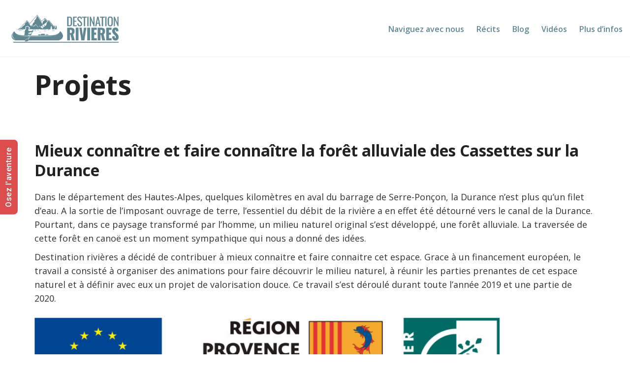

--- FILE ---
content_type: text/html; charset=UTF-8
request_url: https://destination-rivieres.org/projets/
body_size: 14746
content:
<!DOCTYPE html><html class="no-js" lang="fr-FR"><head><meta charset="UTF-8"><meta name="viewport" content="width=device-width, initial-scale=1.0"><link rel="stylesheet" id="ao_optimized_gfonts" href="https://fonts.googleapis.com/css?family=Open+Sans:300,400,600,700%7CKaushan+Script%3Aregular&amp;display=swap"><link media="all" href="https://destination-rivieres.org/wp-content/cache/autoptimize/css/autoptimize_849d41676a3f8e41d9373d15954e4711.css" rel="stylesheet"><title>Projets &#8211; Destination rivières</title><link rel="preconnect" href="https://fonts.googleapis.com"><link rel="preconnect" href="https://fonts.gstatic.com" crossorigin><link rel="preload" href="https://fonts.gstatic.com/s/opensans/v23/mem5YaGs126MiZpBA-UN_r8OUuhpKKSTjw.woff2" as="font" type="font/woff2" crossorigin><link rel="preload" href="https://fonts.gstatic.com/s/opensans/v23/mem8YaGs126MiZpBA-UFVZ0bf8pkAg.woff2" as="font" type="font/woff2" crossorigin><link rel="preload" href="https://fonts.gstatic.com/s/opensans/v23/mem5YaGs126MiZpBA-UNirkOUuhpKKSTjw.woff2" as="font" type="font/woff2" crossorigin><link rel="preload" href="https://fonts.gstatic.com/s/opensans/v23/mem5YaGs126MiZpBA-UN7rgOUuhpKKSTjw.woff2" as="font" type="font/woff2" crossorigin><meta name='robots' content='max-image-preview:large' /><meta property="og:locale" content="fr_FR" /><meta property="og:type" content="article" /><meta property="og:title" content="Projets" /><meta property="og:description" content="" /><meta property="og:url" content="https://destination-rivieres.org/projets/" /><meta property="og:site_name" content="Destination rivières" /><meta property="og:updated_time" content="2025-07-24T17:05:31+00:00" /><meta property="article:published_time" content="2017-08-11T19:06:50+00:00" /><meta property="article:modified_time" content="2025-07-24T17:05:31+00:00" /><meta name="twitter:card" content="summary_large_image" /><meta name="twitter:title" content="Projets" /><meta name="twitter:description" content="" /><meta class="flipboard-article" content="" /><link href='https://fonts.gstatic.com' crossorigin='anonymous' rel='preconnect' /><link rel="alternate" title="oEmbed (JSON)" type="application/json+oembed" href="https://destination-rivieres.org/wp-json/oembed/1.0/embed?url=https%3A%2F%2Fdestination-rivieres.org%2Fprojets%2F" /><link rel="alternate" title="oEmbed (XML)" type="text/xml+oembed" href="https://destination-rivieres.org/wp-json/oembed/1.0/embed?url=https%3A%2F%2Fdestination-rivieres.org%2Fprojets%2F&#038;format=xml" /><meta property="og:type" content="article"><meta property="og:title" content="Projets"><meta property="og:url" content="https://destination-rivieres.org/projets/"><meta property="og:site_name" content="Destination rivières"><style data-page-custom-css="true">.section-title h1 {
    font-size: 42px;
}</style><style id='wp-img-auto-sizes-contain-inline-css'>img:is([sizes=auto i],[sizes^="auto," i]){contain-intrinsic-size:3000px 1500px}
/*# sourceURL=wp-img-auto-sizes-contain-inline-css */</style><style id='global-styles-inline-css'>:root{--wp--preset--aspect-ratio--square: 1;--wp--preset--aspect-ratio--4-3: 4/3;--wp--preset--aspect-ratio--3-4: 3/4;--wp--preset--aspect-ratio--3-2: 3/2;--wp--preset--aspect-ratio--2-3: 2/3;--wp--preset--aspect-ratio--16-9: 16/9;--wp--preset--aspect-ratio--9-16: 9/16;--wp--preset--color--black: #000000;--wp--preset--color--cyan-bluish-gray: #abb8c3;--wp--preset--color--white: #ffffff;--wp--preset--color--pale-pink: #f78da7;--wp--preset--color--vivid-red: #cf2e2e;--wp--preset--color--luminous-vivid-orange: #ff6900;--wp--preset--color--luminous-vivid-amber: #fcb900;--wp--preset--color--light-green-cyan: #7bdcb5;--wp--preset--color--vivid-green-cyan: #00d084;--wp--preset--color--pale-cyan-blue: #8ed1fc;--wp--preset--color--vivid-cyan-blue: #0693e3;--wp--preset--color--vivid-purple: #9b51e0;--wp--preset--gradient--vivid-cyan-blue-to-vivid-purple: linear-gradient(135deg,rgb(6,147,227) 0%,rgb(155,81,224) 100%);--wp--preset--gradient--light-green-cyan-to-vivid-green-cyan: linear-gradient(135deg,rgb(122,220,180) 0%,rgb(0,208,130) 100%);--wp--preset--gradient--luminous-vivid-amber-to-luminous-vivid-orange: linear-gradient(135deg,rgb(252,185,0) 0%,rgb(255,105,0) 100%);--wp--preset--gradient--luminous-vivid-orange-to-vivid-red: linear-gradient(135deg,rgb(255,105,0) 0%,rgb(207,46,46) 100%);--wp--preset--gradient--very-light-gray-to-cyan-bluish-gray: linear-gradient(135deg,rgb(238,238,238) 0%,rgb(169,184,195) 100%);--wp--preset--gradient--cool-to-warm-spectrum: linear-gradient(135deg,rgb(74,234,220) 0%,rgb(151,120,209) 20%,rgb(207,42,186) 40%,rgb(238,44,130) 60%,rgb(251,105,98) 80%,rgb(254,248,76) 100%);--wp--preset--gradient--blush-light-purple: linear-gradient(135deg,rgb(255,206,236) 0%,rgb(152,150,240) 100%);--wp--preset--gradient--blush-bordeaux: linear-gradient(135deg,rgb(254,205,165) 0%,rgb(254,45,45) 50%,rgb(107,0,62) 100%);--wp--preset--gradient--luminous-dusk: linear-gradient(135deg,rgb(255,203,112) 0%,rgb(199,81,192) 50%,rgb(65,88,208) 100%);--wp--preset--gradient--pale-ocean: linear-gradient(135deg,rgb(255,245,203) 0%,rgb(182,227,212) 50%,rgb(51,167,181) 100%);--wp--preset--gradient--electric-grass: linear-gradient(135deg,rgb(202,248,128) 0%,rgb(113,206,126) 100%);--wp--preset--gradient--midnight: linear-gradient(135deg,rgb(2,3,129) 0%,rgb(40,116,252) 100%);--wp--preset--font-size--small: 13px;--wp--preset--font-size--medium: 20px;--wp--preset--font-size--large: 36px;--wp--preset--font-size--x-large: 42px;--wp--preset--spacing--20: 0.44rem;--wp--preset--spacing--30: 0.67rem;--wp--preset--spacing--40: 1rem;--wp--preset--spacing--50: 1.5rem;--wp--preset--spacing--60: 2.25rem;--wp--preset--spacing--70: 3.38rem;--wp--preset--spacing--80: 5.06rem;--wp--preset--shadow--natural: 6px 6px 9px rgba(0, 0, 0, 0.2);--wp--preset--shadow--deep: 12px 12px 50px rgba(0, 0, 0, 0.4);--wp--preset--shadow--sharp: 6px 6px 0px rgba(0, 0, 0, 0.2);--wp--preset--shadow--outlined: 6px 6px 0px -3px rgb(255, 255, 255), 6px 6px rgb(0, 0, 0);--wp--preset--shadow--crisp: 6px 6px 0px rgb(0, 0, 0);}:where(.is-layout-flex){gap: 0.5em;}:where(.is-layout-grid){gap: 0.5em;}body .is-layout-flex{display: flex;}.is-layout-flex{flex-wrap: wrap;align-items: center;}.is-layout-flex > :is(*, div){margin: 0;}body .is-layout-grid{display: grid;}.is-layout-grid > :is(*, div){margin: 0;}:where(.wp-block-columns.is-layout-flex){gap: 2em;}:where(.wp-block-columns.is-layout-grid){gap: 2em;}:where(.wp-block-post-template.is-layout-flex){gap: 1.25em;}:where(.wp-block-post-template.is-layout-grid){gap: 1.25em;}.has-black-color{color: var(--wp--preset--color--black) !important;}.has-cyan-bluish-gray-color{color: var(--wp--preset--color--cyan-bluish-gray) !important;}.has-white-color{color: var(--wp--preset--color--white) !important;}.has-pale-pink-color{color: var(--wp--preset--color--pale-pink) !important;}.has-vivid-red-color{color: var(--wp--preset--color--vivid-red) !important;}.has-luminous-vivid-orange-color{color: var(--wp--preset--color--luminous-vivid-orange) !important;}.has-luminous-vivid-amber-color{color: var(--wp--preset--color--luminous-vivid-amber) !important;}.has-light-green-cyan-color{color: var(--wp--preset--color--light-green-cyan) !important;}.has-vivid-green-cyan-color{color: var(--wp--preset--color--vivid-green-cyan) !important;}.has-pale-cyan-blue-color{color: var(--wp--preset--color--pale-cyan-blue) !important;}.has-vivid-cyan-blue-color{color: var(--wp--preset--color--vivid-cyan-blue) !important;}.has-vivid-purple-color{color: var(--wp--preset--color--vivid-purple) !important;}.has-black-background-color{background-color: var(--wp--preset--color--black) !important;}.has-cyan-bluish-gray-background-color{background-color: var(--wp--preset--color--cyan-bluish-gray) !important;}.has-white-background-color{background-color: var(--wp--preset--color--white) !important;}.has-pale-pink-background-color{background-color: var(--wp--preset--color--pale-pink) !important;}.has-vivid-red-background-color{background-color: var(--wp--preset--color--vivid-red) !important;}.has-luminous-vivid-orange-background-color{background-color: var(--wp--preset--color--luminous-vivid-orange) !important;}.has-luminous-vivid-amber-background-color{background-color: var(--wp--preset--color--luminous-vivid-amber) !important;}.has-light-green-cyan-background-color{background-color: var(--wp--preset--color--light-green-cyan) !important;}.has-vivid-green-cyan-background-color{background-color: var(--wp--preset--color--vivid-green-cyan) !important;}.has-pale-cyan-blue-background-color{background-color: var(--wp--preset--color--pale-cyan-blue) !important;}.has-vivid-cyan-blue-background-color{background-color: var(--wp--preset--color--vivid-cyan-blue) !important;}.has-vivid-purple-background-color{background-color: var(--wp--preset--color--vivid-purple) !important;}.has-black-border-color{border-color: var(--wp--preset--color--black) !important;}.has-cyan-bluish-gray-border-color{border-color: var(--wp--preset--color--cyan-bluish-gray) !important;}.has-white-border-color{border-color: var(--wp--preset--color--white) !important;}.has-pale-pink-border-color{border-color: var(--wp--preset--color--pale-pink) !important;}.has-vivid-red-border-color{border-color: var(--wp--preset--color--vivid-red) !important;}.has-luminous-vivid-orange-border-color{border-color: var(--wp--preset--color--luminous-vivid-orange) !important;}.has-luminous-vivid-amber-border-color{border-color: var(--wp--preset--color--luminous-vivid-amber) !important;}.has-light-green-cyan-border-color{border-color: var(--wp--preset--color--light-green-cyan) !important;}.has-vivid-green-cyan-border-color{border-color: var(--wp--preset--color--vivid-green-cyan) !important;}.has-pale-cyan-blue-border-color{border-color: var(--wp--preset--color--pale-cyan-blue) !important;}.has-vivid-cyan-blue-border-color{border-color: var(--wp--preset--color--vivid-cyan-blue) !important;}.has-vivid-purple-border-color{border-color: var(--wp--preset--color--vivid-purple) !important;}.has-vivid-cyan-blue-to-vivid-purple-gradient-background{background: var(--wp--preset--gradient--vivid-cyan-blue-to-vivid-purple) !important;}.has-light-green-cyan-to-vivid-green-cyan-gradient-background{background: var(--wp--preset--gradient--light-green-cyan-to-vivid-green-cyan) !important;}.has-luminous-vivid-amber-to-luminous-vivid-orange-gradient-background{background: var(--wp--preset--gradient--luminous-vivid-amber-to-luminous-vivid-orange) !important;}.has-luminous-vivid-orange-to-vivid-red-gradient-background{background: var(--wp--preset--gradient--luminous-vivid-orange-to-vivid-red) !important;}.has-very-light-gray-to-cyan-bluish-gray-gradient-background{background: var(--wp--preset--gradient--very-light-gray-to-cyan-bluish-gray) !important;}.has-cool-to-warm-spectrum-gradient-background{background: var(--wp--preset--gradient--cool-to-warm-spectrum) !important;}.has-blush-light-purple-gradient-background{background: var(--wp--preset--gradient--blush-light-purple) !important;}.has-blush-bordeaux-gradient-background{background: var(--wp--preset--gradient--blush-bordeaux) !important;}.has-luminous-dusk-gradient-background{background: var(--wp--preset--gradient--luminous-dusk) !important;}.has-pale-ocean-gradient-background{background: var(--wp--preset--gradient--pale-ocean) !important;}.has-electric-grass-gradient-background{background: var(--wp--preset--gradient--electric-grass) !important;}.has-midnight-gradient-background{background: var(--wp--preset--gradient--midnight) !important;}.has-small-font-size{font-size: var(--wp--preset--font-size--small) !important;}.has-medium-font-size{font-size: var(--wp--preset--font-size--medium) !important;}.has-large-font-size{font-size: var(--wp--preset--font-size--large) !important;}.has-x-large-font-size{font-size: var(--wp--preset--font-size--x-large) !important;}
/*# sourceURL=global-styles-inline-css */</style><style id='classic-theme-styles-inline-css'>/*! This file is auto-generated */
.wp-block-button__link{color:#fff;background-color:#32373c;border-radius:9999px;box-shadow:none;text-decoration:none;padding:calc(.667em + 2px) calc(1.333em + 2px);font-size:1.125em}.wp-block-file__button{background:#32373c;color:#fff;text-decoration:none}
/*# sourceURL=/wp-includes/css/classic-themes.min.css */</style><style id='dpsp-frontend-style-pro-inline-css'>@media screen and ( max-width : 720px ) {
					.dpsp-content-wrapper.dpsp-hide-on-mobile,
					.dpsp-share-text.dpsp-hide-on-mobile {
						display: none;
					}
					.dpsp-has-spacing .dpsp-networks-btns-wrapper li {
						margin:0 2% 10px 0;
					}
					.dpsp-network-btn.dpsp-has-label:not(.dpsp-has-count) {
						max-height: 40px;
						padding: 0;
						justify-content: center;
					}
					.dpsp-content-wrapper.dpsp-size-small .dpsp-network-btn.dpsp-has-label:not(.dpsp-has-count){
						max-height: 32px;
					}
					.dpsp-content-wrapper.dpsp-size-large .dpsp-network-btn.dpsp-has-label:not(.dpsp-has-count){
						max-height: 46px;
					}
				}
			
			@media screen and ( max-width : 720px ) {
				aside#dpsp-floating-sidebar.dpsp-hide-on-mobile.opened {
					display: none;
				}
			}
			
/*# sourceURL=dpsp-frontend-style-pro-inline-css */</style> <script type="text/javascript">var ajaxurl = ajaxurl || 'https://destination-rivieres.org/wp-admin/admin-ajax.php';</script> <style data-font-appearance-settings>h1, .h1, .section-title h1 {
	font-size: 56px;
}
@media screen and (max-width: 992px) {
h1, .h1, .section-title h1 {
	font-size: 44px;
}
}
@media screen and (max-width: 768px) {
h1, .h1, .section-title h1 {
	font-size: 36px;
}
}
h2, .h2, .single-post .post-comments--section-title h2, .section-title h2 {
	font-size: 32px;
}
@media screen and (max-width: 768px) {
h2, .h2, .single-post .post-comments--section-title h2, .section-title h2 {
	font-size: 22px;
}
}
h3, .h3, .section-title h3 {
	font-size: 26px;
}
@media screen and (max-width: 768px) {
h3, .h3, .section-title h3 {
	font-size: 18px;
}
}</style><style data-custom-selectors>body, p{font-family:"Open Sans";font-style:normal;font-weight:normal;font-size:18px}.gm-style-iw h3{font-family:"Open Sans";font-style:normal;font-weight:normal}.main-header.menu-type-standard-menu .standard-menu-container div.menu>ul li, .main-header.menu-type-standard-menu .standard-menu-container ul.menu li{font-family:"Open Sans";font-style:normal;font-weight:600}b, strong{font-family:"Open Sans";font-style:normal;font-weight:600}.single-blog-holder .post-controls .next-post strong, .single-blog-holder .post-controls .prev-post strong{font-family:"Open Sans";font-style:normal;font-weight:300}.product-filter ul li a{font-family:"Open Sans";font-style:normal;font-weight:300}.contact-form .send{font-family:"Open Sans";font-style:normal;font-weight:300}.form-button{font-family:"Open Sans";font-style:normal;font-weight:300}.more-link .show-more .reveal-button a{font-family:"Open Sans";font-style:normal;font-weight:300;text-transform:uppercase}.booking-widget #flexi_searchbox h4{font-family:"Open Sans";font-style:normal;font-weight:300;text-transform:uppercase}.booking-widget #flexi_searchbox #b_searchboxInc .b_submitButton_wrapper .b_submitButton{font-family:"Open Sans";font-style:normal;font-weight:300}.booking-widget #flexi_searchbox select{font-family:"Open Sans";font-style:normal;font-weight:300}.booking-widget #flexi_searchbox #b_searchboxInc #b_destination{font-family:"Open Sans";font-style:normal;font-weight:300}.wpb-js-composer .vc_tta.vc_general .vc_tta-tab>a{font-family:"Open Sans";font-style:normal;font-weight:300}.comment-form .send{font-family:"Open Sans";font-style:normal;font-weight:300}.mobile-menu-wrapper .mobile-menu-container div.menu>ul>li>a, .mobile-menu-wrapper .mobile-menu-container ul.menu>li>a, .mobile-menu-wrapper .mobile-menu-container .cart-icon-link-mobile-container a, .mobile-menu-wrapper .mobile-menu-container .search-form input, .mobile-menu-wrapper .mobile-menu-container div.menu>ul>li ul>li>a, .mobile-menu-wrapper .mobile-menu-container ul.menu>li ul>li>a{font-family:"Open Sans";font-style:normal;font-weight:300}.single-portfolio-holder .gallery .photo .caption{font-family:"Open Sans";font-style:normal;font-weight:300}.single-portfolio-holder .portfolio-big-navigation a, .comparison-image-slider .cd-resize-img .cd-image-label, .is-visible .cd-image-label{font-family:"Open Sans";font-style:normal;font-weight:300}.project-multiple-links.project-link-1{font-family:"Open Sans";font-style:normal;font-weight:300}.contact-form .form-group label, .single-blog-holder .comments-holder .comment-holder+.comment-respond .comment-reply-title small, .single-blog-holder .comments-holder .comment-holder .commenter-details .name{font-family:"Open Sans";font-style:normal;font-weight:300}.blog-posts .post-item .post-details .post-meta{font-family:"Open Sans";font-style:normal;font-weight:normal;text-transform:uppercase;font-size:12px}.blog-posts .post-item .post-details .post-title a{font-family:"Open Sans";font-style:normal;font-weight:300;font-size:24px}footer.main-footer .footer--widgets .widget h1, footer.main-footer .footer--widgets .widget h2, footer.main-footer .footer--widgets .widget h3{font-family:"Open Sans";font-style:normal;font-weight:300;text-transform:uppercase;font-size:14px}footer.main-footer .footer--widgets .widget li{font-family:"Open Sans";font-style:normal;font-weight:normal;text-transform:uppercase;font-size:14px}.blog-posts .post-item .post-details .post-meta.date, .wpb_wrapper .lab-blog-posts .blog-post-entry .blog-post-content-container .blog-post-date{font-family:"Open Sans";font-style:normal;font-weight:normal;text-transform:uppercase}.tickets .ninja-forms-field.form-button{font-family:"Open Sans";font-style:normal;font-weight:300;text-transform:uppercase}footer .footer--widgets ul li{font-family:"Open Sans";font-style:normal;font-weight:normal;text-transform:uppercase}.labeled-input-row label, .labeled-textarea-row label{font-family:"Open Sans";font-style:normal;font-weight:300}.button{font-family:"Open Sans";font-style:normal;font-weight:300}.page-heading--description p{font-family:"Open Sans";font-style:normal;font-weight:normal;font-size:16px}.single-post .post .author-info--details .author-name{font-family:"Open Sans";font-style:normal;font-weight:300}.single-post .post-comments--list .comment .commenter-details .name{font-family:"Open Sans";font-style:normal;font-weight:300}</style><script type="text/javascript" src="https://destination-rivieres.org/wp-includes/js/jquery/jquery.min.js" id="jquery-core-js"></script> <script type="text/javascript" src="https://destination-rivieres.org/wp-includes/js/jquery/jquery-migrate.min.js" id="jquery-migrate-js"></script> <script type="text/javascript" src="https://destination-rivieres.org/wp-content/plugins/easy-side-tab-cta/js/frontend/est-frontend.js" id="est-frontend-js-js"></script> <script type="text/javascript" src="https://destination-rivieres.org/wp-content/plugins/easy-side-tab-cta/js/jquery.mCustomScrollbar.concat.min.js" id="est-frontend-scrollbar-js-js"></script> <script type="text/javascript" src="https://destination-rivieres.org/wp-content/plugins/helloasso/public/js/hello-asso-public.js" id="hello-asso-js"></script> <script></script><link rel="https://api.w.org/" href="https://destination-rivieres.org/wp-json/" /><link rel="alternate" title="JSON" type="application/json" href="https://destination-rivieres.org/wp-json/wp/v2/pages/2365" /><link rel="EditURI" type="application/rsd+xml" title="RSD" href="https://destination-rivieres.org/xmlrpc.php?rsd" /><link rel="canonical" href="https://destination-rivieres.org/projets/" /><link rel='shortlink' href='https://destination-rivieres.org/?p=2365' /><style id="theme-custom-css">.tours-title h1,.tickets .section-title h1, .destinations-title.section-title h1 {color: #4484CE;}.page-heading--description p {line-height: 26px;}.wrapper a:after, footer.main-footer a:after {background-color: #FBCE00;}header.main-header {border-bottom: 1px solid rgba(0,0,0,0.05);}.bullet-bar .tp-bullet {height: 2px;}.mobile-menu-wrapper.mobile-menu-fullscreen+.mobile-menu-overlay {background: rgba(68,132,206,0.9);}.services-row {padding: 50px 0;}.service-box {padding: 0 20px;line-height: 24px;}.service-box .retina-icon {width: 64px;margin: 0 auto;margin-bottom: 25px;}.more-link {border: none;position: absolute;top: 0px;right: 0px;min-width: auto;}.more-link .show-more {padding:0px;margin: 0px;}.more-link .show-more .reveal-button {border: none;}.more-link .show-more .reveal-button a {background: #FBCE00;border-radius: 50px;-webkit-border-radius: 3px;-moz-border-radius: 3px;color: #222;width: auto;padding: 12px 25px;}.more-link .show-more .reveal-button a:hover {background: #ffda2f; }.more-link .show-more .reveal-button a:before {content: "»";margin-left: 10px;float: right;line-height : 1}.homepage-city-break .wpb_wrapper .section-title {text-align: center;}.homepage-city-break .wpb_wrapper .section-title h2 {color: #FFF;}.homepage-city-break .wpb_wrapper .section-title p {color: #FFF;}.homepage-news {padding: 35px 0 0 0;}.homepage-news .wpb_wrapper .section-title>h2 {margin: 0px }.booking-widget  {padding: 0px;margin: 0px;}.booking-widget .bos_searchbox_widget_class {    padding: 0;}.booking-widget #flexi_searchbox select {border: none;padding-left: 7px;padding-right: 7px;border-radius: 3px;-webkit-border-radius: 3px;-moz-border-radius: 3px;}.booking-widget #flexi_searchbox #b_searchboxInc .b_submitButton_wrapper {margin-top: 7px; }.booking-widget #flexi_searchbox #b_searchboxInc #b_destination {width: 100%;padding: 15px !important;}.booking-widget #flexi_searchbox h4 {margin-bottom: 10px;}.booking-widget #flexi_searchbox h3 {display: none;}.booking-widget #flexi_searchbox #b_searchboxInc .b_submitButton_wrapper {width: 10%;float: left;clear: none;padding: 20px 0px 0px 15px;}.booking-widget #flexi_searchbox select {margin-right: 10px;}.booking-widget .wpb_widgetised_column {margin-bottom: 0px;padding: 35px 0;}.homepage-destinations-title {text-align: center;}.homepage-destinations.lab-portfolio-items .portfolio-title-holder {margin-bottom: 0px;}.homepage-destinations .portfolio-holder .thumb,.destinations .portfolio-holder .item-box.wow.animated .thumb .hover-state,.destinations .portfolio-holder .portfolio-item.masonry-portfolio-item .masonry-box .masonry-thumb {border-radius: 3px;-webkit-border-radius: 3px;-moz-border-radius: 3px;}.destinations .portfolio-title-holder {display: none;}.feature-block .text-block h2 {line-height: 1.3;margin-top: 0px;}.feature-block .text-block p {line-height: 1.8;}.feature-block .text-block {    padding: 35px 100px;}.blog .page-heading--title-section {}.blog-posts .post-item .post-details .post-title a:after {display: none;}.blog-posts .post-item .post-details .post-title {line-height: 30px;}.blog-posts .post-item .post-details .post-meta i {display: none;}.blog-posts .post-item .post-details .post-meta.date,.wpb_wrapper .lab-blog-posts .blog-post-entry .blog-post-content-container .blog-post-date {    letter-spacing: 2px;} .blog-holder .isotope-item .box-holder .post-info .details {margin-top: 0px;}.blog-posts .post-item.template-standard .post-details {border-color: transparent;padding: 23px 25px;background: #FFF;    border-bottom-left-radius: 3px;    border-bottom-right-radius: 3px;border: 1px solid #EEE;border-top: none;}.blog-posts .post-item.template-standard .post-thumbnail {border: none;}.wpb_wrapper .lab-blog-posts .blog-post-entry .blog-post-content-container {    background: #FFF;border: none;border-bottom-left-radius: 3px;border-bottom-right-radius: 3px;}.wpb_wrapper .lab-blog-posts .blog-post-entry .blog-post-image img {border-top-left-radius: 3px;-webkit-border-top-left-radius: 3px;-moz-border-top-left-radius: 3px;border-top-right-radius: 3px;-webkit-border-top-right-radius: 3px;-moz-border-top-right-radius: 3px;}.blog-posts .post-item.template-standard {border-radius: 3px;-webkit-border-radius: 3px;-moz-border-radius: 3px;}.wpb_wrapper .lab-blog-posts .blog-post-entry {border: none;    box-shadow: 0px 5px 5px -5px rgba(0,0,0,0.1);transition: all 0.3s;}.wpb_wrapper .lab-blog-posts .blog-post-entry:hover {    border: none;        box-shadow: 0px 5px 20px -2px rgba(0,0,0,0.075);}.hover-display {border-radius: 3px;-webkit-border-radius: 3px;-moz-border-radius: 3px;}.wpb_wrapper .lab-blog-posts .blog-post-entry {border-color: transparent;}.blog-posts .post-item .post-thumbnail a img {    border-top-left-radius: 3px;    border-top-right-radius: 3px;}.blog-holder .isotope-item .box-holder .post-info h2 a:hover {    color: #4484ce;}.single-blog-holder .comments-holder {background: #EEE;}.comment-form textarea {background-image: linear-gradient(#EFEFEF 1px, transparent 1px);border-bottom-color: #EFEFEF !important;}.comment-form input, .comment-form textarea {border-bottom-color: #EFEFEF;}.form-submit .button {margin: 0px;border-radius: 3px;}.single-post .post-comments--list .comment-respond {border-radius: 3px;box-shadow: 0px 5px 5px -5px rgba(0,0,0,0.1);}.single-post .post-comments--list .comment .commenter-details .comment-text p {line-height: 1.5;}.single-post .post-comments--list .comment .commenter-image .comment-connector {    border-color: #DDD;}.destinations .hover-state {background: rgba(0,0,0,0.2);opacity: 1;    -webkit-opacity: 1;    -moz-opacity: 1;    filter: alpha(opacity=100);}.destinations-title {text-align: center;}.destinations .hover-state .info h3 {    opacity: 1;    -webkit-opacity: 1;    -moz-opacity: 1;    filter: alpha(opacity=100);    text-shadow: 0px 5px 25px rgba(0, 0, 0, 0.15);}.tickets .ninja-forms-field.form-button {width: 100%;background: #fbce00;}.tickets .ninja-forms-field {padding: 10px;border: none;color: #222;background: #EEE;border: 1px solid rgba(255,255,255,0.2);}.tickets .section-title h1 {color: #FFF;}.tickets .section-title p {color: #FFF;}.wpb-js-composer .tickets .vc_tta-color-white.vc_tta-style-flat .vc_tta-tab>a {    background-color: rgba(255,255,255,0.8);}.wpb-js-composer .tickets .vc_tta-color-white.vc_tta-style-flat .vc_tta-tab.vc_active>a {    background-color: #FFF;}.main-header.menu-type-standard-menu .standard-menu-container div.menu>ul ul li a:after, .main-header.menu-type-standard-menu .standard-menu-container ul.menu ul li a:after {    background-color: transparent !important;}.portfolio-holder .item-box .photo .on-hover,.portfolio-holder .item-box .photo img {border-radius: 3px;-webkit-border-radius: 3px;-moz-border-radius: 3px;}.tours .product-filter {text-align: center;}.tours-title {text-align: center;}.product-filter ul li.active a {    color: #4484ce;} .contact-form input,.contact-form .send {border-radius: 3px;-webkit-border-radius: 3px;-moz-border-radius: 3px;} .contact-form input {border-top-left-radius: 0px;-webkit-border-top-left-radius: 0px;-moz-border-top-left-radius: 0px;border-bottom-left-radius: 0px;-webkit-border-bottom-left-radius: 0px;-moz-border-bottom-left-radius: 0px;} .contact-form label {background: #FFF;border: none;padding: 12px;border-top-left-radius: 3px;-webkit-border-top-left-radius: 3px;-moz-border-top-left-radius: 3px;border-bottom-left-radius: 3px;-webkit-border-bottom-left-radius: 3px;-moz-border-bottom-left-radius: 3px;} .contact-form .labeled-textarea-row label{width: 100%;border-top-right-radius: 3px;-webkit-border-top-right-radius: 3px;-moz-border-top-right-radius: 3px;} .contact-form .form-group .placeholder.ver-two {border-top-left-radius: 3px;-webkit-border-top-left-radius: 3px;-moz-border-top-left-radius: 3px;border-top-right-radius: 3px;-webkit-border-top-right-radius: 3px;-moz-border-top-right-radius: 3px;} .contact-form textarea {border-bottom-left-radius: 3px;-webkit-border-bottom-left-radius: 3px;-moz-border-bottom-left-radius: 3px;border-bottom-right-radius: 3px;-webkit-border-bottom-right-radius: 3px;-moz-border-bottom-right-radius: 3px;}.contact-form-area {padding: 50px 0px;}.contact-form input, .contact-form textarea {    background: #FFF;    border: none;    padding: 10px 15px;}footer.main-footer {    background-color: #FFF !important;border-top: 1px solid #EEE;}footer.main-footer .footer--widgets .widget li {padding: 0px;margin-bottom: 5px;}footer .footer--widgets ul li a {color: #666;}.site-footer .footer-widgets {margin-bottom: 5px;}.main-footer .footer-bottom-content {padding: 15px 0 ;}.tours-title .section-title,.tickets .section-title, .destinations-title.section-title {padding: 50px 0;}@media screen and (max-width: 1400px) {.feature-block .wpb_single_image img {max-width: none;width: auto;}}@media screen and (max-width: 1200px) {.more-link {position: relative;}}@media screen and (min-width: 1024px) {.booking-widget #flexi_searchbox select {-webkit-appearance: none;-moz-appearance: none;appearance: none;}}@media screen and (min-width: 992px) {.homepage-news .wpb_wrapper .lab-blog-posts .blog-post-column {margin: 0px }.feature-block .text-block {padding: 15px 40px;}}@media screen and (max-width: 768px) {.footer-widgets .widget-area.widgets--columned-layout>.widget {margin-bottom: 20px;}}@media screen and (max-width: 768px) {.feature-block .text-block {padding: 15px 20px;} .contact-form .send {width: 100%;}.footer-widgets .widget-area.widgets--columned-layout>.widget {width: 50%;float: left;}.main-footer .footer-collapse-link {padding: 10px;}.main-footer .footer-collapse-link span {width: 6px;height: 6px;}.blog .page-heading--title-section,.tours-title .section-title,.tickets .section-title, .destinations-title.section-title {text-align: left;padding: 20px 0px;margin: 0px;}.homepage-news .wpb_wrapper .lab-blog-posts {margin: 0px;}.homepage-news .wpb_wrapper .lab-blog-posts .blog-post-column {margin-bottom: 20px;padding: 0px;}.homepage-news .wpb_wrapper .lab-blog-posts .blog-post-column:nth-child(3) {margin-bottom: 0px;}.more-link .show-more .reveal-button {min-width: 100%;}.more-link .show-more {margin: 20px 0;}.more-link {padding: 0px;}.more-link .show-more .reveal-button a {width: 100%;text-align: left;}.contact-form-area {padding: 20px 0 0 0;}.tours .product-filter {text-align: left;}.services {padding: 20px 0;}.service-box {padding: 0;line-height: 24px;}.booking-widget #flexi_searchbox #b_searchboxInc .b_submitButton_wrapper {width: 100%;padding: 0px;}.booking-widget #flexi_searchbox #b_searchboxInc .b_submitButton_wrapper .b_submitButton {width: 100%;}.booking-widget .blog-sidebar .sidebar-box-holder {margin: 0px;}.booking-widget #flexi_searchbox #b_searchboxInc {padding: 0px;}.mobile-menu-wrapper .mobile-menu-container .search-form label {color: #FFF;}.search-field::-webkit-input-placeholder { color: #FFF;}.search-field::-moz-placeholder {   color: #FFF;}.search-field:-ms-input-placeholder {   color: #FFF;}.search-field:-moz-placeholder {   color: #FFF;}.service-box .retina-icon {width: 32px;}.destinations-title.section-title {padding-bottom: 0px;}}.h1, .h2, .h3, .h4, .h5, .h6, h1, h2, h3, h4, h5, h6 {    font-weight: 700;    line-height: 1.25;}.example { color: red !important;}p {    line-height: 1.555556;    color: #333;}h2.wpb_heading.wpb_video_heading {    font-size: 18px;}.category .page-heading--title-section h1 span,.tag .page-heading--title-section h1 span,.archive .portfolio-title-holder h1,.woocommerce .woocommerce-shop-header--title .page-title {    text-indent: 0px !important;    display: block !important;    color: #4484CE;    font-size: 32px;}.section-title.headerHome h1{    font-size: 96px;}.section-title.headerHome h2{    font-size: 64px;    color: #fff;}.portfolio-holder .item-box .info h3 {    font-size: 24px;}.portfolio-holder .item-box .info h3 a {    color: #608894;}footer.main-footer .footer--widgets #nav_menu-5 h2  {    visibility: hidden;}.liste-annexe p {    line-height: 31px;}.expe .date,.expe h1,.expe h2,.expe h3,.expe h4,.expe h5,.expe h6,.expe p{    text-align: center;}.single-portfolio  .wpb_wrapper h4{    color: #4484CE;    margin-top: 20px;}.single-portfolio .wpb_wrapper .wpb_text_column img {    margin-top: 20px;}.single-portfolio .post-formatting .wp-caption .wp-caption-text {    margin-bottom: 20px;}.single-portfolio .dpsp-content-wrapper,.single-portfolio .yuzo_related_post {    margin-right: auto;    margin-left: auto;    padding-left: 15px;    padding-right: 15px;}.portfolio-holder .thumb .hover-state .info h3 {    line-height: 32px;}.portfolio-holder .thumb .hover-state .info p.terms a,.home .portfolio-item p.terms a{display: none;}.blog-post-excerpt p {    font-size: 16px;}.intro p {    font-size: 18px;    font-weight: 600;}.single-post .single-post {    margin-top: 5%;}.single-post .post .entry-header .post-title {    font-size: 32px;}.mesTaxo {    margin-top: 5px;    font-size: 0;}.mesTaxo a{    margin: 0px 8px 8px 0px;    background-color: #efefef;    color: #333;    padding: 5px 10px;    line-height: 1;    font-size: 13px;    transition: all 250ms cubic-bezier(.445,.05,.55,.95);}.mesTaxo a:after{display: none;}.mesTaxo a:hover{    background-color: #e0e0e0;    color: #333;}.single-portfolio .portfolio-category-balkans .wrapper a:active:after,.single-portfolio .portfolio-category-balkans .wrapper a.link-hover:after,.single-portfolio .portfolio-category-rivieres-europe-2014 .wrapper a:active:after,.single-portfolio .portfolio-category-rivieres-europe-2014 .wrapper a.link-hover:after,.single-portfolio .portfolio-category-divers .wrapper a:active:after,.single-portfolio .portfolio-category-divers .wrapper a.link-hover:after,.single-portfolio .portfolio-category-laponie .wrapper a:active:after,.single-portfolio .portfolio-category-laponie .wrapper a.link-hover:after{    width: 0;}.woocommerce .single-product .woocommerce-product-details__short-description img{    max-width: 100%;    height: auto;}.woocommerce .single-product .summary>form.cart,.woocommerce .single-product .woocommerce-product-details__short-description div:last-of-type{    display: none;}.woocommerce .single-product .summary .product_meta>span {    display: inline;}.woocommerce .single-product .posted_in,.woocommerce .single-product .tagged_as{    font-size: 0;}.woocommerce .single-product .posted_in a,.woocommerce .single-product .tagged_as a{    margin: 0px 8px 8px 0px;    background-color: #efefef;    color: #333;    padding: 5px 10px;    line-height: 1;    font-size: 13px;    transition: all 250ms cubic-bezier(.445,.05,.55,.95);}.woocommerce .single-product .posted_in a:after,.woocommerce .single-product .tagged_as a:after{display: none;}.woocommerce .single-product .posted_in a:hover,.woocommerce .single-product .tagged_as a:hover{    background-color: #e0e0e0;    color: #333;}.woocommerce .woocommerce-tabs .entry-content#tab-description {    background: none;    padding: 0;    border-top: 4px solid #eee !important;    padding-top: 25px;}.footer-widgets .widget.woocommerce {    background: initial;}.lab-google-map .gm-style-iw h3{    color: initial;    font-size: 18px;}.lab-google-map .gm-style-iw a{    font-size: 15px;}.jp-carousel-wrap {    overflow-y: hidden!important;}.jp-carousel-titleanddesc-title {    display: none;}@media only screen and (max-width: 760px) {    .jp-carousel-image-meta {        display: none!important;    }}.portfolio-category-programme .a-la-carte,.portfolio-category-sejours-a-la-carte .programme,.portfolio-category-annulation .prix{display:none;}.portfolio-category-annulation .annulation {    display: block;}.portfolio_category-annulation .image-placeholder.loaded:after {    content: "Annulé";    position: absolute;    bottom: 12px;    left: 14px;    background: #e85832;    padding: 6px 20px;    font-size: 14px;    color: #fff;    text-transform: uppercase;}.portfolio-holder .portfolio_category-annulation .item-box .info p {    text-decoration: line-through #e85832;}.annulation{    color: #fff;    background-color: #e85832;    padding: 26px 18px;    border-radius: 3px;    text-align: center;display:none;}.annulation p {    color: #fff;}.prix{color: #0088cc;    background-color: #fff;    padding: 7px 32px;    border-radius: 8px;width: max-content;}.mesTaxo a[href="https://destination-rivieres.org/navigations/annulation/"] {    background-color: #e85832;    color: #fff;display: none;}.fiche strong {    font-weight: 700;    color: #4484ce;}.text-white,.text-white p,.text-white a{    color: #fff!important;}a.vc_right.vc_carousel-control {    margin-right: 0;}.vc_images_carousel .vc_carousel-indicators li {    background-color: #fff;}a.vc_carousel-control {    color: #fff;}label,.contact-form .form-group label{font-weight: 400!important;    width: inherit;    width: -webkit-fill-available;width: -moz-available;}.marg-30 {    margin-bottom: 30px!important;}.wpcf7-form-control-wrap,.contact-form input {    width: 100%;}span.wpcf7-form-control-wrap.acceptance-812 input[type="checkbox"] {    border: 1px solid #666;}div.wpcf7 .wpcf7-submit:disabled {    cursor: not-allowed;    background-color: rgb(158,158,158,.2);    color: #aaa;}input.wpcf7-form-control.wpcf7-submit {    border: none;    margin: 5px 16px;    padding: 10px 44px;    background-color: #0088cc;    color: white;}h1.archive-title {    font-size: 42px;    margin-left: 15px;    margin-bottom: 5%;}@media screen and (max-width: 768px){.header-logo {    font-size: 22px;}.est-frontend-display-wrap {    top: 78%;}}@media screen and (min-width: 768px){.section-title.headerHome h1{    font-size: 120px;}.section-title.headerHome h2{    font-size: 80px;}.single-portfolio .dpsp-content-wrapper,.single-portfolio .yuzo_related_post {    width: 750px;}.header-logo.logo-text {    font-weight: 500;}}@media screen and (min-width: 992px){.footer-widgets #text-2{    width: 58%;}.single-portfolio .dpsp-content-wrapper,.single-portfolio .yuzo_related_post {    width: 970px;}.header-logo {    font-size: 24px;}.intro p {    font-size: 25px;    line-height: 1.32;}}@media screen and (min-width: 1200px){.single-portfolio .dpsp-content-wrapper,.single-portfolio .yuzo_related_post {    width: 1170px;}.header-logo {    font-size: 32px;}}</style><meta name="theme-color" content="#608894"><script>var mobile_menu_breakpoint = 991;</script><style data-appended-custom-css="true">@media screen and (min-width:992px) { .mobile-menu-wrapper,.mobile-menu-overlay,.header-block__item--mobile-menu-toggle {display: none;} }</style><style data-appended-custom-css="true">@media screen and (max-width:991px) { .header-block__item--standard-menu-container {display: none;} }</style><meta name="hubbub-info" description="Hubbub 1.36.3"><meta name="generator" content="Powered by WPBakery Page Builder - drag and drop page builder for WordPress."/><link rel="icon" href="https://destination-rivieres.org/wp-content/uploads/2019/03/favicon-32x32.png" sizes="32x32" /><link rel="icon" href="https://destination-rivieres.org/wp-content/uploads/2019/03/favicon-192x192.png" sizes="192x192" /><link rel="apple-touch-icon" href="https://destination-rivieres.org/wp-content/uploads/2019/03/favicon-180x180.png" /><meta name="msapplication-TileImage" content="https://destination-rivieres.org/wp-content/uploads/2019/03/favicon-270x270.png" /><style type="text/css" data-type="vc_shortcodes-default-css">.vc_do_custom_heading{margin-bottom:0.625rem;margin-top:0;}.vc_do_btn{margin-bottom:22px;}</style><style type="text/css" data-type="vc_shortcodes-custom-css">.vc_custom_1607533530250{margin-top: 0px !important;padding-top: 0px !important;background-position: 0 0 !important;background-repeat: no-repeat !important;}.vc_custom_1613058708225{margin-top: 0px !important;padding-top: 0px !important;background-position: 0 0 !important;background-repeat: no-repeat !important;}.vc_custom_1502554398117{background-position: center;background-repeat: no-repeat !important;background-size: cover !important;}.vc_custom_1607533525066{margin-top: 0px !important;padding-top: 0px !important;}.vc_custom_1639404036981{margin-top: 0px !important;margin-bottom: 0px !important;padding-top: 0px !important;}.vc_custom_1753369529019{margin-top: 20px !important;margin-bottom: 0px !important;padding-top: 0px !important;}.vc_custom_1613058716170{margin-top: 0px !important;padding-top: 0px !important;}.vc_custom_1502554390267{margin-top: 75px !important;margin-bottom: 75px !important;padding-top: 0px !important;}.vc_custom_1607607604085{padding-bottom: 24px !important;}</style><noscript><style>.wpb_animate_when_almost_visible { opacity: 1; }</style></noscript></head><body data-rsssl=1 class="wp-singular page-template-default page page-id-2365 wp-theme-kalium wp-child-theme-kalium-childkalium-child wpb-js-composer js-comp-ver-8.7.2 vc_responsive"><div class="mobile-menu-wrapper mobile-menu-slide"><div class="mobile-menu-container"><ul id="menu-main" class="menu"><li id="menu-item-6292" class="menu-item menu-item-type-post_type menu-item-object-page menu-item-has-children menu-item-6292"><a href="https://destination-rivieres.org/sejours/">Naviguez avec nous</a><ul class="sub-menu"><li id="menu-item-6295" class="menu-item menu-item-type-post_type menu-item-object-page menu-item-6295"><a href="https://destination-rivieres.org/sejours/stages-technique-canoe/">Stages technique canoë</a></li><li id="menu-item-6293" class="menu-item menu-item-type-post_type menu-item-object-page menu-item-6293"><a href="https://destination-rivieres.org/sejours/itinerances-expeditions-canoe/">Itinérances canoë</a></li><li id="menu-item-6294" class="menu-item menu-item-type-post_type menu-item-object-page menu-item-6294"><a href="https://destination-rivieres.org/sejours/kayak-de-mer/">Séjours kayak de mer</a></li></ul></li><li id="menu-item-2672" class="menu-item menu-item-type-post_type menu-item-object-page menu-item-2672"><a href="https://destination-rivieres.org/recits-expeditions/">Récits</a></li><li id="menu-item-4462" class="menu-item menu-item-type-post_type menu-item-object-page menu-item-4462"><a href="https://destination-rivieres.org/news/">Blog</a></li><li id="menu-item-4463" class="menu-item menu-item-type-post_type menu-item-object-page menu-item-4463"><a href="https://destination-rivieres.org/videos/">Vidéos</a></li><li id="menu-item-5246" class="menu-item menu-item-type-custom menu-item-object-custom menu-item-has-children menu-item-5246"><a>Plus d&rsquo;infos</a><ul class="sub-menu"><li id="menu-item-5247" class="menu-item menu-item-type-post_type menu-item-object-page menu-item-5247"><a href="https://destination-rivieres.org/equipe/">Equipe</a></li><li id="menu-item-5257" class="menu-item menu-item-type-post_type menu-item-object-page menu-item-5257"><a href="https://destination-rivieres.org/philosophie/">Philosophie</a></li><li id="menu-item-5248" class="menu-item menu-item-type-post_type menu-item-object-page menu-item-5248"><a href="https://destination-rivieres.org/newsletter/">Newsletter</a></li><li id="menu-item-4043" class="menu-item menu-item-type-post_type menu-item-object-page menu-item-4043"><a href="https://destination-rivieres.org/contact/">Contact</a></li></ul></li></ul></div></div><div class="mobile-menu-overlay"></div><div class="wrapper" id="main-wrapper"><style data-appended-custom-css="true">.header-block, .site-header--static-header-type {padding-top: 20px;}</style><style data-appended-custom-css="true">.header-block, .site-header--static-header-type {padding-bottom: 20px;}</style><header class="site-header main-header menu-type-standard-menu is-sticky"><div class="header-block"><div class="header-block__row-container container"><div class="header-block__row header-block__row--main"><div class="header-block__column header-block__logo header-block--auto-grow"><style data-appended-custom-css="true">.logo-image {width:236px;height:75px;}</style><style data-appended-custom-css="true">@media screen and (max-width: 991px) { .logo-image {width:208px;height:66px;} }</style><a href="https://destination-rivieres.org" class="header-logo logo-image" aria-label="Go to homepage"> <img src="https://destination-rivieres.org/wp-content/uploads/2019/04/DR-logo.png" class="main-logo" width="236" height="75" alt="Destination rivières"/> </a></div><div class="header-block__column header-block--content-right header-block--align-right"><div class="header-block__items-row"><div class="header-block__item header-block__item--type-menu-main-menu header-block__item--standard-menu-container"><div class="standard-menu-container menu-skin-main"><nav class="nav-container-main-menu"><ul id="menu-main-1" class="menu"><li class="menu-item menu-item-type-post_type menu-item-object-page menu-item-has-children menu-item-6292"><a href="https://destination-rivieres.org/sejours/"><span>Naviguez avec nous</span></a><ul class="sub-menu"><li class="menu-item menu-item-type-post_type menu-item-object-page menu-item-6295"><a href="https://destination-rivieres.org/sejours/stages-technique-canoe/"><span>Stages technique canoë</span></a></li><li class="menu-item menu-item-type-post_type menu-item-object-page menu-item-6293"><a href="https://destination-rivieres.org/sejours/itinerances-expeditions-canoe/"><span>Itinérances canoë</span></a></li><li class="menu-item menu-item-type-post_type menu-item-object-page menu-item-6294"><a href="https://destination-rivieres.org/sejours/kayak-de-mer/"><span>Séjours kayak de mer</span></a></li></ul></li><li class="menu-item menu-item-type-post_type menu-item-object-page menu-item-2672"><a href="https://destination-rivieres.org/recits-expeditions/"><span>Récits</span></a></li><li class="menu-item menu-item-type-post_type menu-item-object-page menu-item-4462"><a href="https://destination-rivieres.org/news/"><span>Blog</span></a></li><li class="menu-item menu-item-type-post_type menu-item-object-page menu-item-4463"><a href="https://destination-rivieres.org/videos/"><span>Vidéos</span></a></li><li class="menu-item menu-item-type-custom menu-item-object-custom menu-item-has-children menu-item-5246"><a><span>Plus d&rsquo;infos</span></a><ul class="sub-menu"><li class="menu-item menu-item-type-post_type menu-item-object-page menu-item-5247"><a href="https://destination-rivieres.org/equipe/"><span>Equipe</span></a></li><li class="menu-item menu-item-type-post_type menu-item-object-page menu-item-5257"><a href="https://destination-rivieres.org/philosophie/"><span>Philosophie</span></a></li><li class="menu-item menu-item-type-post_type menu-item-object-page menu-item-5248"><a href="https://destination-rivieres.org/newsletter/"><span>Newsletter</span></a></li><li class="menu-item menu-item-type-post_type menu-item-object-page menu-item-4043"><a href="https://destination-rivieres.org/contact/"><span>Contact</span></a></li></ul></li></ul></nav></div></div><div class="header-block__item header-block__item--type-menu-main-menu header-block__item--mobile-menu-toggle"><a href="#" class="toggle-bars menu-skin-main" aria-label="Toggle navigation" role="button" data-action="mobile-menu"> <span class="toggle-bars__column"> <span class="toggle-bars__bar-lines"> <span class="toggle-bars__bar-line toggle-bars__bar-line--top"></span> <span class="toggle-bars__bar-line toggle-bars__bar-line--middle"></span> <span class="toggle-bars__bar-line toggle-bars__bar-line--bottom"></span> </span> </span> </a></div></div></div></div></div></div></header><section class="page-heading" role="heading"><div class="container"><div class="row"><div class="page-heading__title-section page-heading--title-section section-title"><h1 class="page-heading__title page-heading--title">Projets</h1></div></div></div></section><div class="vc-container"><div class="wpb-content-wrapper"><div class="vc-row-container container parent--tours"><div data-vc-full-width="true" data-vc-full-width-temp="true" data-vc-full-width-init="false" class="vc_row wpb_row vc_row-fluid tours vc_custom_1607533530250 vc_row-has-fill row-stretch"><div class="wpb_column vc_column_container vc_col-sm-12"><div class="vc_column-inner vc_custom_1607533525066"><div class="wpb_wrapper"><div class="wpb_text_column wpb_content_element vc_custom_1639404036981 post-formatting " ><div class="wpb_wrapper"><h2>Mieux connaître et faire connaître la forêt alluviale des Cassettes sur la Durance</h2></div></div><div class="wpb_text_column wpb_content_element vc_custom_1753369529019 post-formatting " ><div class="wpb_wrapper"><p>Dans le département des Hautes-Alpes, quelques kilomètres en aval du barrage de Serre-Ponçon, la Durance n&rsquo;est plus qu&rsquo;un filet d&rsquo;eau. A la sortie de l&rsquo;imposant ouvrage de terre, l&rsquo;essentiel du débit de la rivière a en effet été détourné vers le canal de la Durance. Pourtant, dans ce paysage transformé par l&rsquo;homme, un milieu naturel original s&rsquo;est développé, une forêt alluviale. La traversée de cette forêt en canoë est un moment sympathique qui nous a donné des idées.</p><p>Destination rivières a décidé de contribuer à mieux connaitre et faire connaitre cet espace. Grace à un financement européen, le travail a consisté à organiser des animations pour faire découvrir le milieu naturel, à réunir les parties prenantes de cet espace naturel et à définir avec eux un projet de valorisation douce. Ce travail s&rsquo;est déroulé durant toute l&rsquo;année 2019 et une partie de 2020.</p><p><img fetchpriority="high" decoding="async" class="alignleft wp-image-3687 size-large" src="https://destination-rivieres.org/wp-content/uploads/2019/03/logos-leader-1024x342.jpg" alt="" width="945" height="316" srcset="https://destination-rivieres.org/wp-content/uploads/2019/03/logos-leader-1024x342.jpg 1024w, https://destination-rivieres.org/wp-content/uploads/2019/03/logos-leader-300x100.jpg 300w, https://destination-rivieres.org/wp-content/uploads/2019/03/logos-leader-768x257.jpg 768w, https://destination-rivieres.org/wp-content/uploads/2019/03/logos-leader-1612x539.jpg 1612w, https://destination-rivieres.org/wp-content/uploads/2019/03/logos-leader-1116x373.jpg 1116w, https://destination-rivieres.org/wp-content/uploads/2019/03/logos-leader-806x269.jpg 806w, https://destination-rivieres.org/wp-content/uploads/2019/03/logos-leader-558x187.jpg 558w, https://destination-rivieres.org/wp-content/uploads/2019/03/logos-leader-655x219.jpg 655w, https://destination-rivieres.org/wp-content/uploads/2019/03/logos-leader-820x274.jpg 820w, https://destination-rivieres.org/wp-content/uploads/2019/03/logos-leader.jpg 1819w" sizes="(max-width: 945px) 100vw, 945px" /></p></div></div></div></div></div></div><div class="vc_row-full-width vc_clearfix"></div></div><div class="vc-row-container container parent--tours"><div data-vc-full-width="true" data-vc-full-width-temp="true" data-vc-full-width-init="false" class="vc_row wpb_row vc_row-fluid tours vc_custom_1613058708225 vc_row-has-fill row-stretch"><div class="wpb_column vc_column_container vc_col-sm-12"><div class="vc_column-inner vc_custom_1613058716170"><div class="wpb_wrapper"><div class="vc_empty_space"   style="height: 48px"><span class="vc_empty_space_inner"></span></div></div></div></div></div><div class="vc_row-full-width vc_clearfix"></div></div><div class="vc-row-container vc-row-container--stretch-content-no-spaces parent--homepage-city-break"><div data-vc-full-width="true" data-vc-full-width-temp="true" data-vc-full-width-init="false" data-vc-stretch-content="true" data-vc-parallax="3.5" data-vc-parallax-image="https://destination-rivieres.org/wp-content/uploads/2014/07/vignette-site2-1-1.jpg" class="vc_row wpb_row vc_row-fluid homepage-city-break vc_custom_1502554398117 vc_row-has-fill vc_row-no-padding vc_general vc_parallax vc_parallax-content-moving"><div class="wpb_column vc_column_container vc_col-sm-12"><div class="vc_column-inner vc_custom_1502554390267"><div class="wpb_wrapper"><h2 style="font-size: 5vh;color: #ffffff;text-align: center;font-family:Kaushan Script;font-weight:400;font-style:normal" class="vc_custom_heading vc_do_custom_heading vc_custom_1607607604085" >Navigation, pêche, bivouac…</h2><div class="vc_btn3-container vc_btn3-center vc_do_btn" ><a class="vc_general vc_btn3 vc_btn3-size-lg vc_btn3-shape-square vc_btn3-style-classic vc_btn3-icon-left vc_btn3-color-peacoc" href="/sejours/" title=""><i class="vc_btn3-icon vc-oi vc-oi-right"></i> Découvrez nos séjours.</a></div></div></div></div></div><div class="vc_row-full-width vc_clearfix"></div></div></div></div></div><footer id="footer" role="contentinfo" class="site-footer main-footer footer-bottom-horizontal"><div class="container"><div class="footer-widgets footer-collapsed-mobile"> <a href="#" class="footer-collapse-link"> <span>.</span> <span>.</span> <span>.</span> </a><div class="footer--widgets widget-area widgets--columned-layout widgets--columns-5" role="complementary"><div id="text-2" class="widget widget_text"><h2 class="widgettitle">Destination rivières</h2><div class="textwidget"><p>Nous organisons des itinérances en canoë sur les plus belles rivières de France et d&rsquo;Europe. Apprivoiser l&rsquo;eau, se délecter des produits de la nature, discuter autour du feu, venez découvrir un autre rapport à la nature.</p><p><a href="/equipe/">Equipe</a> &#8211; <a href="/presse/">Espace presse</a> &#8211; <a href="/contact/">Contact</a> &#8211; <a href="/newsletter/">Newsletter</a></p></div></div><div id="nav_menu-6" class="widget widget_nav_menu"><h2 class="widgettitle">Navigations</h2><div class="menu-footer1-container"><ul id="menu-footer1" class="menu"><li id="menu-item-6249" class="menu-item menu-item-type-post_type menu-item-object-page menu-item-6249"><a href="https://destination-rivieres.org/sejours/itinerances-expeditions-canoe/">Canoë</a></li><li id="menu-item-6250" class="menu-item menu-item-type-post_type menu-item-object-page menu-item-6250"><a href="https://destination-rivieres.org/sejours/kayak-de-mer/">Kayak de mer</a></li><li id="menu-item-6248" class="menu-item menu-item-type-post_type menu-item-object-page menu-item-6248"><a href="https://destination-rivieres.org/recits-expeditions/">Récits</a></li></ul></div></div><div id="nav_menu-5" class="widget widget_nav_menu"><h2 class="widgettitle">Autres</h2><div class="menu-footer3-container"><ul id="menu-footer3" class="menu"><li id="menu-item-2708" class="menu-item menu-item-type-post_type menu-item-object-page menu-item-2708"><a href="https://destination-rivieres.org/revue-presse/">Revue de presse</a></li><li id="menu-item-2709" class="menu-item menu-item-type-post_type menu-item-object-page menu-item-2709"><a href="https://destination-rivieres.org/liens/">Liens &#038; partenaires</a></li></ul></div></div></div></div><hr></div><div class="footer-bottom"><div class="container"><div class="footer-bottom-content"><div class="footer-content-right"><ul class="social-networks rounded colored"><li><a href="https://www.facebook.com/destinationrivieres" target="_blank" class="facebook" title="Facebook" aria-label="Facebook" rel="noopener"><i class="fab fa-facebook"></i><span class="name">Facebook</span></a></li><li><a href="https://vimeo.com/rivieresdeurope" target="_blank" class="vimeo" title="Vimeo" aria-label="Vimeo" rel="noopener"><i class="fab fa-vimeo"></i><span class="name">Vimeo</span></a></li><li><a href="https://www.flickr.com/photos/rivieresdeurope/" target="_blank" class="flickr" title="Flickr" aria-label="Flickr" rel="noopener"><i class="fab fa-flickr"></i><span class="name">Flickr</span></a></li></ul></div><div class="footer-content-left"><div class="copyrights site-info"><p>2020 © Destination rivières. Tous droits réservés. <a href="/mentions-legales-et-credits/">Mentions légales et crédits</a></p></div></div></div></div></div></footer><script type="speculationrules">{"prefetch":[{"source":"document","where":{"and":[{"href_matches":"/*"},{"not":{"href_matches":["/wp-*.php","/wp-admin/*","/wp-content/uploads/*","/wp-content/*","/wp-content/plugins/*","/wp-content/themes/kalium-child/kalium-child/*","/wp-content/themes/kalium/*","/*\\?(.+)"]}},{"not":{"selector_matches":"a[rel~=\"nofollow\"]"}},{"not":{"selector_matches":".no-prefetch, .no-prefetch a"}}]},"eagerness":"conservative"}]}</script> <div class='est-frontend-display-wrap est-left est-template-2 est-fixed est-mobile-display-on' id="est-front-display-wrap" > <style>.est-frontend-display-wrap.est-left .est-slider-content.est-content-show{
		color: #333333;
		background-color: #c4d7e6	}
	.est-frontend-display-wrap.est-template-2 .est-content-slider-title h2
	{
		background-color: #dd4d4d;
		color: #ffffff;
	}
	.est-frontend-display-wrap.est-template-2 .est-content-slider-title h2:hover{
		background-color: #dd4d4d;
		color: #ffffff;
	}
	.est-frontend-display-wrap.est-template-2 .est-close-slider-content{
		background-color: #dd4d4d;
		color:#ffffff;
	}</style><div class="est-content-slider est-tab-type"><div class="est-content-slider-title"><h2>Osez l&#039;aventure</h2></div><div class="est-slider-content est-content-hidden"><div class="est-slider-content-inner-wrap"><p>Avec la lettre de Destination rivières, prolongez les bons moments au bord de l'eau et imaginez vos prochaines navigations...</p><p>&nbsp;</p><div class="vc_btn3-container vc_btn3-left"><a class="vc_general vc_btn3 vc_btn3-size-md vc_btn3-shape-rounded vc_btn3-style-classic vc_btn3-color-default" href="/newsletter/" title="">S'abonner à la newsletter</a></div></div> <span class="est-close-slider-content">x</span></div></div></div> <script type="application/ld+json">{"@context":"https:\/\/schema.org\/","@type":"Organization","name":"Destination rivi\u00e8res","url":"https:\/\/destination-rivieres.org","logo":"https:\/\/destination-rivieres.org\/wp-content\/uploads\/2019\/04\/DR-logo.png"}</script> <a href="#top" class="go-to-top position-bottom-right rounded" data-type="pixels"
 data-val="2400"> <i class="flaticon-bottom4"></i> </a><div id="mv-grow-data" data-settings='{&quot;floatingSidebar&quot;:{&quot;stopSelector&quot;:false},&quot;general&quot;:{&quot;contentSelector&quot;:false,&quot;show_count&quot;:{&quot;content&quot;:false,&quot;sidebar&quot;:false},&quot;isTrellis&quot;:false,&quot;license_last4&quot;:&quot;&quot;},&quot;post&quot;:null,&quot;shareCounts&quot;:{&quot;facebook&quot;:0},&quot;shouldRun&quot;:true,&quot;buttonSVG&quot;:{&quot;share&quot;:{&quot;height&quot;:32,&quot;width&quot;:26,&quot;paths&quot;:[&quot;M20.8 20.8q1.984 0 3.392 1.376t1.408 3.424q0 1.984-1.408 3.392t-3.392 1.408-3.392-1.408-1.408-3.392q0-0.192 0.032-0.448t0.032-0.384l-8.32-4.992q-1.344 1.024-2.944 1.024-1.984 0-3.392-1.408t-1.408-3.392 1.408-3.392 3.392-1.408q1.728 0 2.944 0.96l8.32-4.992q0-0.128-0.032-0.384t-0.032-0.384q0-1.984 1.408-3.392t3.392-1.408 3.392 1.376 1.408 3.424q0 1.984-1.408 3.392t-3.392 1.408q-1.664 0-2.88-1.024l-8.384 4.992q0.064 0.256 0.064 0.832 0 0.512-0.064 0.768l8.384 4.992q1.152-0.96 2.88-0.96z&quot;]},&quot;facebook&quot;:{&quot;height&quot;:32,&quot;width&quot;:18,&quot;paths&quot;:[&quot;M17.12 0.224v4.704h-2.784q-1.536 0-2.080 0.64t-0.544 1.92v3.392h5.248l-0.704 5.28h-4.544v13.568h-5.472v-13.568h-4.544v-5.28h4.544v-3.904q0-3.328 1.856-5.152t4.96-1.824q2.624 0 4.064 0.224z&quot;]},&quot;twitter&quot;:{&quot;height&quot;:28,&quot;width&quot;:32,&quot;paths&quot;:[&quot;M25.2,1.5h4.9l-10.7,12.3,12.6,16.7h-9.9l-7.7-10.1-8.8,10.1H.6l11.5-13.1L0,1.5h10.1l7,9.2L25.2,1.5ZM23.5,27.5h2.7L8.6,4.3h-2.9l17.8,23.2Z&quot;]}}}'></div> <script async src="https://www.googletagmanager.com/gtag/js?id=G-J3JDMZZ0RR"></script> <script>window.dataLayer = window.dataLayer || [];
  function gtag(){dataLayer.push(arguments);}
  gtag('js', new Date());

  gtag('config', 'G-J3JDMZZ0RR');</script><script type="text/javascript" src="https://destination-rivieres.org/wp-includes/js/dist/hooks.min.js" id="wp-hooks-js"></script> <script type="text/javascript" src="https://destination-rivieres.org/wp-includes/js/dist/i18n.min.js" id="wp-i18n-js"></script> <script type="text/javascript" id="wp-i18n-js-after">wp.i18n.setLocaleData( { 'text direction\u0004ltr': [ 'ltr' ] } );
//# sourceURL=wp-i18n-js-after</script> <script type="text/javascript" src="https://destination-rivieres.org/wp-content/plugins/contact-form-7/includes/swv/js/index.js" id="swv-js"></script> <script type="text/javascript" id="contact-form-7-js-translations">( function( domain, translations ) {
	var localeData = translations.locale_data[ domain ] || translations.locale_data.messages;
	localeData[""].domain = domain;
	wp.i18n.setLocaleData( localeData, domain );
} )( "contact-form-7", {"translation-revision-date":"2025-02-06 12:02:14+0000","generator":"GlotPress\/4.0.1","domain":"messages","locale_data":{"messages":{"":{"domain":"messages","plural-forms":"nplurals=2; plural=n > 1;","lang":"fr"},"This contact form is placed in the wrong place.":["Ce formulaire de contact est plac\u00e9 dans un mauvais endroit."],"Error:":["Erreur\u00a0:"]}},"comment":{"reference":"includes\/js\/index.js"}} );
//# sourceURL=contact-form-7-js-translations</script> <script type="text/javascript" id="contact-form-7-js-before">var wpcf7 = {
    "api": {
        "root": "https:\/\/destination-rivieres.org\/wp-json\/",
        "namespace": "contact-form-7\/v1"
    }
};
//# sourceURL=contact-form-7-js-before</script> <script type="text/javascript" src="https://destination-rivieres.org/wp-content/plugins/contact-form-7/includes/js/index.js" id="contact-form-7-js"></script> <script type="text/javascript" id="dpsp-frontend-js-pro-js-extra">var dpsp_ajax_send_save_this_email = {"ajax_url":"https://destination-rivieres.org/wp-admin/admin-ajax.php","dpsp_token":"801bff0dd7"};
//# sourceURL=dpsp-frontend-js-pro-js-extra</script> <script type="text/javascript" async data-noptimize  data-cfasync="false" src="https://destination-rivieres.org/wp-content/plugins/social-pug/assets/dist/front-end-free.js" id="dpsp-frontend-js-pro-js"></script> <script type="text/javascript" src="https://www.google.com/recaptcha/api.js?render=6Le85iQlAAAAAImYKPWfKgbJzh4cRH-5_nTW2hCm&amp;ver=3.0" id="google-recaptcha-js"></script> <script type="text/javascript" src="https://destination-rivieres.org/wp-includes/js/dist/vendor/wp-polyfill.min.js" id="wp-polyfill-js"></script> <script type="text/javascript" id="wpcf7-recaptcha-js-before">var wpcf7_recaptcha = {
    "sitekey": "6Le85iQlAAAAAImYKPWfKgbJzh4cRH-5_nTW2hCm",
    "actions": {
        "homepage": "homepage",
        "contactform": "contactform"
    }
};
//# sourceURL=wpcf7-recaptcha-js-before</script> <script type="text/javascript" src="https://destination-rivieres.org/wp-content/plugins/contact-form-7/modules/recaptcha/index.js" id="wpcf7-recaptcha-js"></script> <script type="text/javascript" src="https://destination-rivieres.org/wp-content/themes/kalium/assets/vendors/gsap/gsap.min.js" id="kalium-gsap-js-js"></script> <script type="text/javascript" src="https://destination-rivieres.org/wp-content/themes/kalium/assets/vendors/gsap/ScrollToPlugin.min.js" id="kalium-gsap-scrollto-js-js"></script> <script type="text/javascript" src="https://destination-rivieres.org/wp-content/themes/kalium/assets/vendors/scrollmagic/ScrollMagic.min.js" id="kalium-scrollmagic-js-js"></script> <script type="text/javascript" src="https://destination-rivieres.org/wp-content/themes/kalium/assets/vendors/scrollmagic/plugins/animation.gsap.min.js" id="kalium-scrollmagic-gsap-js-js"></script> <script type="text/javascript" src="https://destination-rivieres.org/wp-content/themes/kalium/assets/js/sticky-header.min.js" id="kalium-sticky-header-js-js"></script> <script type="text/javascript" src="https://destination-rivieres.org/wp-content/plugins/js_composer/assets/js/dist/js_composer_front.min.js" id="wpb_composer_front_js-js"></script> <script type="text/javascript" src="https://destination-rivieres.org/wp-content/plugins/js_composer/assets/lib/vendor/dist/skrollr/dist/skrollr.min.js" id="vc_jquery_skrollr_js-js"></script> <script type="text/javascript" id="kalium-main-js-js-before">var _k = _k || {}; _k.stickyHeaderOptions = {"type":"autohide","containerElement":".site-header","logoElement":".logo-image","triggerOffset":0,"offset":".top-header-bar","animationOffset":10,"spacer":true,"animateProgressWithScroll":true,"animateDuration":null,"tweenChanges":false,"classes":{"name":"site-header","prefix":"sticky","init":"initialized","fixed":"fixed","absolute":"absolute","spacer":"spacer","active":"active","fullyActive":"fully-active"},"autohide":{"animationType":"fade-slide-top","duration":0.08,"threshold":100},"animateScenes":{"styling":{"name":"style","selector":".header-block","props":["backgroundColor"],"css":{"default":{"backgroundColor":"#ffffff"}},"data":{"tags":["transparent-header"]},"position":0},"padding":{"name":"padding","selector":".header-block","props":["paddingTop","paddingBottom"],"css":{"default":{"paddingTop":10,"paddingBottom":10}},"position":0}},"alternateLogos":[],"supportedOn":{"desktop":1,"tablet":1,"mobile":1},"other":{"menuSkin":null},"debugMode":false};
var _k = _k || {}; _k.logoSwitchOnSections = [];
var _k = _k || {}; _k.enqueueAssets = {"js":{"light-gallery":[{"src":"https:\/\/destination-rivieres.org\/wp-content\/themes\/kalium\/assets\/vendors\/light-gallery\/lightgallery-all.min.js"}],"videojs":[{"src":"https:\/\/destination-rivieres.org\/wp-content\/themes\/kalium\/assets\/vendors\/video-js\/video.min.js"}]},"css":{"light-gallery":[{"src":"https:\/\/destination-rivieres.org\/wp-content\/themes\/kalium\/assets\/vendors\/light-gallery\/css\/lightgallery.min.css"},{"src":"https:\/\/destination-rivieres.org\/wp-content\/themes\/kalium\/assets\/vendors\/light-gallery\/css\/lg-transitions.min.css"}],"videojs":[{"src":"https:\/\/destination-rivieres.org\/wp-content\/themes\/kalium\/assets\/vendors\/video-js\/video-js.min.css"}]}};
var _k = _k || {}; _k.require = function(e){var t=e instanceof Array?e:[e],r=function(e){var t,t;e.match(/\.js(\?.*)?$/)?(t=document.createElement("script")).src=e:((t=document.createElement("link")).rel="stylesheet",t.href=e);var r=!1,a=jQuery("[data-deploader]").each((function(t,a){e!=jQuery(a).attr("src")&&e!=jQuery(a).attr("href")||(r=!0)})).length;r||(t.setAttribute("data-deploader",a),jQuery("head").append(t))},a;return new Promise((function(e,a){var n=0,c=function(t){if(t&&t.length){var a=t.shift(),n=a.match(/\.js(\?.*)?$/)?"script":"text";jQuery.ajax({dataType:n,url:a,cache:!0}).success((function(){r(a)})).always((function(){a.length&&c(t)}))}else e()};c(t)}))};;
//# sourceURL=kalium-main-js-js-before</script> <script type="text/javascript" src="https://destination-rivieres.org/wp-content/themes/kalium/assets/js/main.min.js" id="kalium-main-js-js"></script> <script></script> </body></html>

--- FILE ---
content_type: text/html; charset=utf-8
request_url: https://www.google.com/recaptcha/api2/anchor?ar=1&k=6Le85iQlAAAAAImYKPWfKgbJzh4cRH-5_nTW2hCm&co=aHR0cHM6Ly9kZXN0aW5hdGlvbi1yaXZpZXJlcy5vcmc6NDQz&hl=en&v=N67nZn4AqZkNcbeMu4prBgzg&size=invisible&anchor-ms=20000&execute-ms=30000&cb=lzp1j7utsde4
body_size: 48777
content:
<!DOCTYPE HTML><html dir="ltr" lang="en"><head><meta http-equiv="Content-Type" content="text/html; charset=UTF-8">
<meta http-equiv="X-UA-Compatible" content="IE=edge">
<title>reCAPTCHA</title>
<style type="text/css">
/* cyrillic-ext */
@font-face {
  font-family: 'Roboto';
  font-style: normal;
  font-weight: 400;
  font-stretch: 100%;
  src: url(//fonts.gstatic.com/s/roboto/v48/KFO7CnqEu92Fr1ME7kSn66aGLdTylUAMa3GUBHMdazTgWw.woff2) format('woff2');
  unicode-range: U+0460-052F, U+1C80-1C8A, U+20B4, U+2DE0-2DFF, U+A640-A69F, U+FE2E-FE2F;
}
/* cyrillic */
@font-face {
  font-family: 'Roboto';
  font-style: normal;
  font-weight: 400;
  font-stretch: 100%;
  src: url(//fonts.gstatic.com/s/roboto/v48/KFO7CnqEu92Fr1ME7kSn66aGLdTylUAMa3iUBHMdazTgWw.woff2) format('woff2');
  unicode-range: U+0301, U+0400-045F, U+0490-0491, U+04B0-04B1, U+2116;
}
/* greek-ext */
@font-face {
  font-family: 'Roboto';
  font-style: normal;
  font-weight: 400;
  font-stretch: 100%;
  src: url(//fonts.gstatic.com/s/roboto/v48/KFO7CnqEu92Fr1ME7kSn66aGLdTylUAMa3CUBHMdazTgWw.woff2) format('woff2');
  unicode-range: U+1F00-1FFF;
}
/* greek */
@font-face {
  font-family: 'Roboto';
  font-style: normal;
  font-weight: 400;
  font-stretch: 100%;
  src: url(//fonts.gstatic.com/s/roboto/v48/KFO7CnqEu92Fr1ME7kSn66aGLdTylUAMa3-UBHMdazTgWw.woff2) format('woff2');
  unicode-range: U+0370-0377, U+037A-037F, U+0384-038A, U+038C, U+038E-03A1, U+03A3-03FF;
}
/* math */
@font-face {
  font-family: 'Roboto';
  font-style: normal;
  font-weight: 400;
  font-stretch: 100%;
  src: url(//fonts.gstatic.com/s/roboto/v48/KFO7CnqEu92Fr1ME7kSn66aGLdTylUAMawCUBHMdazTgWw.woff2) format('woff2');
  unicode-range: U+0302-0303, U+0305, U+0307-0308, U+0310, U+0312, U+0315, U+031A, U+0326-0327, U+032C, U+032F-0330, U+0332-0333, U+0338, U+033A, U+0346, U+034D, U+0391-03A1, U+03A3-03A9, U+03B1-03C9, U+03D1, U+03D5-03D6, U+03F0-03F1, U+03F4-03F5, U+2016-2017, U+2034-2038, U+203C, U+2040, U+2043, U+2047, U+2050, U+2057, U+205F, U+2070-2071, U+2074-208E, U+2090-209C, U+20D0-20DC, U+20E1, U+20E5-20EF, U+2100-2112, U+2114-2115, U+2117-2121, U+2123-214F, U+2190, U+2192, U+2194-21AE, U+21B0-21E5, U+21F1-21F2, U+21F4-2211, U+2213-2214, U+2216-22FF, U+2308-230B, U+2310, U+2319, U+231C-2321, U+2336-237A, U+237C, U+2395, U+239B-23B7, U+23D0, U+23DC-23E1, U+2474-2475, U+25AF, U+25B3, U+25B7, U+25BD, U+25C1, U+25CA, U+25CC, U+25FB, U+266D-266F, U+27C0-27FF, U+2900-2AFF, U+2B0E-2B11, U+2B30-2B4C, U+2BFE, U+3030, U+FF5B, U+FF5D, U+1D400-1D7FF, U+1EE00-1EEFF;
}
/* symbols */
@font-face {
  font-family: 'Roboto';
  font-style: normal;
  font-weight: 400;
  font-stretch: 100%;
  src: url(//fonts.gstatic.com/s/roboto/v48/KFO7CnqEu92Fr1ME7kSn66aGLdTylUAMaxKUBHMdazTgWw.woff2) format('woff2');
  unicode-range: U+0001-000C, U+000E-001F, U+007F-009F, U+20DD-20E0, U+20E2-20E4, U+2150-218F, U+2190, U+2192, U+2194-2199, U+21AF, U+21E6-21F0, U+21F3, U+2218-2219, U+2299, U+22C4-22C6, U+2300-243F, U+2440-244A, U+2460-24FF, U+25A0-27BF, U+2800-28FF, U+2921-2922, U+2981, U+29BF, U+29EB, U+2B00-2BFF, U+4DC0-4DFF, U+FFF9-FFFB, U+10140-1018E, U+10190-1019C, U+101A0, U+101D0-101FD, U+102E0-102FB, U+10E60-10E7E, U+1D2C0-1D2D3, U+1D2E0-1D37F, U+1F000-1F0FF, U+1F100-1F1AD, U+1F1E6-1F1FF, U+1F30D-1F30F, U+1F315, U+1F31C, U+1F31E, U+1F320-1F32C, U+1F336, U+1F378, U+1F37D, U+1F382, U+1F393-1F39F, U+1F3A7-1F3A8, U+1F3AC-1F3AF, U+1F3C2, U+1F3C4-1F3C6, U+1F3CA-1F3CE, U+1F3D4-1F3E0, U+1F3ED, U+1F3F1-1F3F3, U+1F3F5-1F3F7, U+1F408, U+1F415, U+1F41F, U+1F426, U+1F43F, U+1F441-1F442, U+1F444, U+1F446-1F449, U+1F44C-1F44E, U+1F453, U+1F46A, U+1F47D, U+1F4A3, U+1F4B0, U+1F4B3, U+1F4B9, U+1F4BB, U+1F4BF, U+1F4C8-1F4CB, U+1F4D6, U+1F4DA, U+1F4DF, U+1F4E3-1F4E6, U+1F4EA-1F4ED, U+1F4F7, U+1F4F9-1F4FB, U+1F4FD-1F4FE, U+1F503, U+1F507-1F50B, U+1F50D, U+1F512-1F513, U+1F53E-1F54A, U+1F54F-1F5FA, U+1F610, U+1F650-1F67F, U+1F687, U+1F68D, U+1F691, U+1F694, U+1F698, U+1F6AD, U+1F6B2, U+1F6B9-1F6BA, U+1F6BC, U+1F6C6-1F6CF, U+1F6D3-1F6D7, U+1F6E0-1F6EA, U+1F6F0-1F6F3, U+1F6F7-1F6FC, U+1F700-1F7FF, U+1F800-1F80B, U+1F810-1F847, U+1F850-1F859, U+1F860-1F887, U+1F890-1F8AD, U+1F8B0-1F8BB, U+1F8C0-1F8C1, U+1F900-1F90B, U+1F93B, U+1F946, U+1F984, U+1F996, U+1F9E9, U+1FA00-1FA6F, U+1FA70-1FA7C, U+1FA80-1FA89, U+1FA8F-1FAC6, U+1FACE-1FADC, U+1FADF-1FAE9, U+1FAF0-1FAF8, U+1FB00-1FBFF;
}
/* vietnamese */
@font-face {
  font-family: 'Roboto';
  font-style: normal;
  font-weight: 400;
  font-stretch: 100%;
  src: url(//fonts.gstatic.com/s/roboto/v48/KFO7CnqEu92Fr1ME7kSn66aGLdTylUAMa3OUBHMdazTgWw.woff2) format('woff2');
  unicode-range: U+0102-0103, U+0110-0111, U+0128-0129, U+0168-0169, U+01A0-01A1, U+01AF-01B0, U+0300-0301, U+0303-0304, U+0308-0309, U+0323, U+0329, U+1EA0-1EF9, U+20AB;
}
/* latin-ext */
@font-face {
  font-family: 'Roboto';
  font-style: normal;
  font-weight: 400;
  font-stretch: 100%;
  src: url(//fonts.gstatic.com/s/roboto/v48/KFO7CnqEu92Fr1ME7kSn66aGLdTylUAMa3KUBHMdazTgWw.woff2) format('woff2');
  unicode-range: U+0100-02BA, U+02BD-02C5, U+02C7-02CC, U+02CE-02D7, U+02DD-02FF, U+0304, U+0308, U+0329, U+1D00-1DBF, U+1E00-1E9F, U+1EF2-1EFF, U+2020, U+20A0-20AB, U+20AD-20C0, U+2113, U+2C60-2C7F, U+A720-A7FF;
}
/* latin */
@font-face {
  font-family: 'Roboto';
  font-style: normal;
  font-weight: 400;
  font-stretch: 100%;
  src: url(//fonts.gstatic.com/s/roboto/v48/KFO7CnqEu92Fr1ME7kSn66aGLdTylUAMa3yUBHMdazQ.woff2) format('woff2');
  unicode-range: U+0000-00FF, U+0131, U+0152-0153, U+02BB-02BC, U+02C6, U+02DA, U+02DC, U+0304, U+0308, U+0329, U+2000-206F, U+20AC, U+2122, U+2191, U+2193, U+2212, U+2215, U+FEFF, U+FFFD;
}
/* cyrillic-ext */
@font-face {
  font-family: 'Roboto';
  font-style: normal;
  font-weight: 500;
  font-stretch: 100%;
  src: url(//fonts.gstatic.com/s/roboto/v48/KFO7CnqEu92Fr1ME7kSn66aGLdTylUAMa3GUBHMdazTgWw.woff2) format('woff2');
  unicode-range: U+0460-052F, U+1C80-1C8A, U+20B4, U+2DE0-2DFF, U+A640-A69F, U+FE2E-FE2F;
}
/* cyrillic */
@font-face {
  font-family: 'Roboto';
  font-style: normal;
  font-weight: 500;
  font-stretch: 100%;
  src: url(//fonts.gstatic.com/s/roboto/v48/KFO7CnqEu92Fr1ME7kSn66aGLdTylUAMa3iUBHMdazTgWw.woff2) format('woff2');
  unicode-range: U+0301, U+0400-045F, U+0490-0491, U+04B0-04B1, U+2116;
}
/* greek-ext */
@font-face {
  font-family: 'Roboto';
  font-style: normal;
  font-weight: 500;
  font-stretch: 100%;
  src: url(//fonts.gstatic.com/s/roboto/v48/KFO7CnqEu92Fr1ME7kSn66aGLdTylUAMa3CUBHMdazTgWw.woff2) format('woff2');
  unicode-range: U+1F00-1FFF;
}
/* greek */
@font-face {
  font-family: 'Roboto';
  font-style: normal;
  font-weight: 500;
  font-stretch: 100%;
  src: url(//fonts.gstatic.com/s/roboto/v48/KFO7CnqEu92Fr1ME7kSn66aGLdTylUAMa3-UBHMdazTgWw.woff2) format('woff2');
  unicode-range: U+0370-0377, U+037A-037F, U+0384-038A, U+038C, U+038E-03A1, U+03A3-03FF;
}
/* math */
@font-face {
  font-family: 'Roboto';
  font-style: normal;
  font-weight: 500;
  font-stretch: 100%;
  src: url(//fonts.gstatic.com/s/roboto/v48/KFO7CnqEu92Fr1ME7kSn66aGLdTylUAMawCUBHMdazTgWw.woff2) format('woff2');
  unicode-range: U+0302-0303, U+0305, U+0307-0308, U+0310, U+0312, U+0315, U+031A, U+0326-0327, U+032C, U+032F-0330, U+0332-0333, U+0338, U+033A, U+0346, U+034D, U+0391-03A1, U+03A3-03A9, U+03B1-03C9, U+03D1, U+03D5-03D6, U+03F0-03F1, U+03F4-03F5, U+2016-2017, U+2034-2038, U+203C, U+2040, U+2043, U+2047, U+2050, U+2057, U+205F, U+2070-2071, U+2074-208E, U+2090-209C, U+20D0-20DC, U+20E1, U+20E5-20EF, U+2100-2112, U+2114-2115, U+2117-2121, U+2123-214F, U+2190, U+2192, U+2194-21AE, U+21B0-21E5, U+21F1-21F2, U+21F4-2211, U+2213-2214, U+2216-22FF, U+2308-230B, U+2310, U+2319, U+231C-2321, U+2336-237A, U+237C, U+2395, U+239B-23B7, U+23D0, U+23DC-23E1, U+2474-2475, U+25AF, U+25B3, U+25B7, U+25BD, U+25C1, U+25CA, U+25CC, U+25FB, U+266D-266F, U+27C0-27FF, U+2900-2AFF, U+2B0E-2B11, U+2B30-2B4C, U+2BFE, U+3030, U+FF5B, U+FF5D, U+1D400-1D7FF, U+1EE00-1EEFF;
}
/* symbols */
@font-face {
  font-family: 'Roboto';
  font-style: normal;
  font-weight: 500;
  font-stretch: 100%;
  src: url(//fonts.gstatic.com/s/roboto/v48/KFO7CnqEu92Fr1ME7kSn66aGLdTylUAMaxKUBHMdazTgWw.woff2) format('woff2');
  unicode-range: U+0001-000C, U+000E-001F, U+007F-009F, U+20DD-20E0, U+20E2-20E4, U+2150-218F, U+2190, U+2192, U+2194-2199, U+21AF, U+21E6-21F0, U+21F3, U+2218-2219, U+2299, U+22C4-22C6, U+2300-243F, U+2440-244A, U+2460-24FF, U+25A0-27BF, U+2800-28FF, U+2921-2922, U+2981, U+29BF, U+29EB, U+2B00-2BFF, U+4DC0-4DFF, U+FFF9-FFFB, U+10140-1018E, U+10190-1019C, U+101A0, U+101D0-101FD, U+102E0-102FB, U+10E60-10E7E, U+1D2C0-1D2D3, U+1D2E0-1D37F, U+1F000-1F0FF, U+1F100-1F1AD, U+1F1E6-1F1FF, U+1F30D-1F30F, U+1F315, U+1F31C, U+1F31E, U+1F320-1F32C, U+1F336, U+1F378, U+1F37D, U+1F382, U+1F393-1F39F, U+1F3A7-1F3A8, U+1F3AC-1F3AF, U+1F3C2, U+1F3C4-1F3C6, U+1F3CA-1F3CE, U+1F3D4-1F3E0, U+1F3ED, U+1F3F1-1F3F3, U+1F3F5-1F3F7, U+1F408, U+1F415, U+1F41F, U+1F426, U+1F43F, U+1F441-1F442, U+1F444, U+1F446-1F449, U+1F44C-1F44E, U+1F453, U+1F46A, U+1F47D, U+1F4A3, U+1F4B0, U+1F4B3, U+1F4B9, U+1F4BB, U+1F4BF, U+1F4C8-1F4CB, U+1F4D6, U+1F4DA, U+1F4DF, U+1F4E3-1F4E6, U+1F4EA-1F4ED, U+1F4F7, U+1F4F9-1F4FB, U+1F4FD-1F4FE, U+1F503, U+1F507-1F50B, U+1F50D, U+1F512-1F513, U+1F53E-1F54A, U+1F54F-1F5FA, U+1F610, U+1F650-1F67F, U+1F687, U+1F68D, U+1F691, U+1F694, U+1F698, U+1F6AD, U+1F6B2, U+1F6B9-1F6BA, U+1F6BC, U+1F6C6-1F6CF, U+1F6D3-1F6D7, U+1F6E0-1F6EA, U+1F6F0-1F6F3, U+1F6F7-1F6FC, U+1F700-1F7FF, U+1F800-1F80B, U+1F810-1F847, U+1F850-1F859, U+1F860-1F887, U+1F890-1F8AD, U+1F8B0-1F8BB, U+1F8C0-1F8C1, U+1F900-1F90B, U+1F93B, U+1F946, U+1F984, U+1F996, U+1F9E9, U+1FA00-1FA6F, U+1FA70-1FA7C, U+1FA80-1FA89, U+1FA8F-1FAC6, U+1FACE-1FADC, U+1FADF-1FAE9, U+1FAF0-1FAF8, U+1FB00-1FBFF;
}
/* vietnamese */
@font-face {
  font-family: 'Roboto';
  font-style: normal;
  font-weight: 500;
  font-stretch: 100%;
  src: url(//fonts.gstatic.com/s/roboto/v48/KFO7CnqEu92Fr1ME7kSn66aGLdTylUAMa3OUBHMdazTgWw.woff2) format('woff2');
  unicode-range: U+0102-0103, U+0110-0111, U+0128-0129, U+0168-0169, U+01A0-01A1, U+01AF-01B0, U+0300-0301, U+0303-0304, U+0308-0309, U+0323, U+0329, U+1EA0-1EF9, U+20AB;
}
/* latin-ext */
@font-face {
  font-family: 'Roboto';
  font-style: normal;
  font-weight: 500;
  font-stretch: 100%;
  src: url(//fonts.gstatic.com/s/roboto/v48/KFO7CnqEu92Fr1ME7kSn66aGLdTylUAMa3KUBHMdazTgWw.woff2) format('woff2');
  unicode-range: U+0100-02BA, U+02BD-02C5, U+02C7-02CC, U+02CE-02D7, U+02DD-02FF, U+0304, U+0308, U+0329, U+1D00-1DBF, U+1E00-1E9F, U+1EF2-1EFF, U+2020, U+20A0-20AB, U+20AD-20C0, U+2113, U+2C60-2C7F, U+A720-A7FF;
}
/* latin */
@font-face {
  font-family: 'Roboto';
  font-style: normal;
  font-weight: 500;
  font-stretch: 100%;
  src: url(//fonts.gstatic.com/s/roboto/v48/KFO7CnqEu92Fr1ME7kSn66aGLdTylUAMa3yUBHMdazQ.woff2) format('woff2');
  unicode-range: U+0000-00FF, U+0131, U+0152-0153, U+02BB-02BC, U+02C6, U+02DA, U+02DC, U+0304, U+0308, U+0329, U+2000-206F, U+20AC, U+2122, U+2191, U+2193, U+2212, U+2215, U+FEFF, U+FFFD;
}
/* cyrillic-ext */
@font-face {
  font-family: 'Roboto';
  font-style: normal;
  font-weight: 900;
  font-stretch: 100%;
  src: url(//fonts.gstatic.com/s/roboto/v48/KFO7CnqEu92Fr1ME7kSn66aGLdTylUAMa3GUBHMdazTgWw.woff2) format('woff2');
  unicode-range: U+0460-052F, U+1C80-1C8A, U+20B4, U+2DE0-2DFF, U+A640-A69F, U+FE2E-FE2F;
}
/* cyrillic */
@font-face {
  font-family: 'Roboto';
  font-style: normal;
  font-weight: 900;
  font-stretch: 100%;
  src: url(//fonts.gstatic.com/s/roboto/v48/KFO7CnqEu92Fr1ME7kSn66aGLdTylUAMa3iUBHMdazTgWw.woff2) format('woff2');
  unicode-range: U+0301, U+0400-045F, U+0490-0491, U+04B0-04B1, U+2116;
}
/* greek-ext */
@font-face {
  font-family: 'Roboto';
  font-style: normal;
  font-weight: 900;
  font-stretch: 100%;
  src: url(//fonts.gstatic.com/s/roboto/v48/KFO7CnqEu92Fr1ME7kSn66aGLdTylUAMa3CUBHMdazTgWw.woff2) format('woff2');
  unicode-range: U+1F00-1FFF;
}
/* greek */
@font-face {
  font-family: 'Roboto';
  font-style: normal;
  font-weight: 900;
  font-stretch: 100%;
  src: url(//fonts.gstatic.com/s/roboto/v48/KFO7CnqEu92Fr1ME7kSn66aGLdTylUAMa3-UBHMdazTgWw.woff2) format('woff2');
  unicode-range: U+0370-0377, U+037A-037F, U+0384-038A, U+038C, U+038E-03A1, U+03A3-03FF;
}
/* math */
@font-face {
  font-family: 'Roboto';
  font-style: normal;
  font-weight: 900;
  font-stretch: 100%;
  src: url(//fonts.gstatic.com/s/roboto/v48/KFO7CnqEu92Fr1ME7kSn66aGLdTylUAMawCUBHMdazTgWw.woff2) format('woff2');
  unicode-range: U+0302-0303, U+0305, U+0307-0308, U+0310, U+0312, U+0315, U+031A, U+0326-0327, U+032C, U+032F-0330, U+0332-0333, U+0338, U+033A, U+0346, U+034D, U+0391-03A1, U+03A3-03A9, U+03B1-03C9, U+03D1, U+03D5-03D6, U+03F0-03F1, U+03F4-03F5, U+2016-2017, U+2034-2038, U+203C, U+2040, U+2043, U+2047, U+2050, U+2057, U+205F, U+2070-2071, U+2074-208E, U+2090-209C, U+20D0-20DC, U+20E1, U+20E5-20EF, U+2100-2112, U+2114-2115, U+2117-2121, U+2123-214F, U+2190, U+2192, U+2194-21AE, U+21B0-21E5, U+21F1-21F2, U+21F4-2211, U+2213-2214, U+2216-22FF, U+2308-230B, U+2310, U+2319, U+231C-2321, U+2336-237A, U+237C, U+2395, U+239B-23B7, U+23D0, U+23DC-23E1, U+2474-2475, U+25AF, U+25B3, U+25B7, U+25BD, U+25C1, U+25CA, U+25CC, U+25FB, U+266D-266F, U+27C0-27FF, U+2900-2AFF, U+2B0E-2B11, U+2B30-2B4C, U+2BFE, U+3030, U+FF5B, U+FF5D, U+1D400-1D7FF, U+1EE00-1EEFF;
}
/* symbols */
@font-face {
  font-family: 'Roboto';
  font-style: normal;
  font-weight: 900;
  font-stretch: 100%;
  src: url(//fonts.gstatic.com/s/roboto/v48/KFO7CnqEu92Fr1ME7kSn66aGLdTylUAMaxKUBHMdazTgWw.woff2) format('woff2');
  unicode-range: U+0001-000C, U+000E-001F, U+007F-009F, U+20DD-20E0, U+20E2-20E4, U+2150-218F, U+2190, U+2192, U+2194-2199, U+21AF, U+21E6-21F0, U+21F3, U+2218-2219, U+2299, U+22C4-22C6, U+2300-243F, U+2440-244A, U+2460-24FF, U+25A0-27BF, U+2800-28FF, U+2921-2922, U+2981, U+29BF, U+29EB, U+2B00-2BFF, U+4DC0-4DFF, U+FFF9-FFFB, U+10140-1018E, U+10190-1019C, U+101A0, U+101D0-101FD, U+102E0-102FB, U+10E60-10E7E, U+1D2C0-1D2D3, U+1D2E0-1D37F, U+1F000-1F0FF, U+1F100-1F1AD, U+1F1E6-1F1FF, U+1F30D-1F30F, U+1F315, U+1F31C, U+1F31E, U+1F320-1F32C, U+1F336, U+1F378, U+1F37D, U+1F382, U+1F393-1F39F, U+1F3A7-1F3A8, U+1F3AC-1F3AF, U+1F3C2, U+1F3C4-1F3C6, U+1F3CA-1F3CE, U+1F3D4-1F3E0, U+1F3ED, U+1F3F1-1F3F3, U+1F3F5-1F3F7, U+1F408, U+1F415, U+1F41F, U+1F426, U+1F43F, U+1F441-1F442, U+1F444, U+1F446-1F449, U+1F44C-1F44E, U+1F453, U+1F46A, U+1F47D, U+1F4A3, U+1F4B0, U+1F4B3, U+1F4B9, U+1F4BB, U+1F4BF, U+1F4C8-1F4CB, U+1F4D6, U+1F4DA, U+1F4DF, U+1F4E3-1F4E6, U+1F4EA-1F4ED, U+1F4F7, U+1F4F9-1F4FB, U+1F4FD-1F4FE, U+1F503, U+1F507-1F50B, U+1F50D, U+1F512-1F513, U+1F53E-1F54A, U+1F54F-1F5FA, U+1F610, U+1F650-1F67F, U+1F687, U+1F68D, U+1F691, U+1F694, U+1F698, U+1F6AD, U+1F6B2, U+1F6B9-1F6BA, U+1F6BC, U+1F6C6-1F6CF, U+1F6D3-1F6D7, U+1F6E0-1F6EA, U+1F6F0-1F6F3, U+1F6F7-1F6FC, U+1F700-1F7FF, U+1F800-1F80B, U+1F810-1F847, U+1F850-1F859, U+1F860-1F887, U+1F890-1F8AD, U+1F8B0-1F8BB, U+1F8C0-1F8C1, U+1F900-1F90B, U+1F93B, U+1F946, U+1F984, U+1F996, U+1F9E9, U+1FA00-1FA6F, U+1FA70-1FA7C, U+1FA80-1FA89, U+1FA8F-1FAC6, U+1FACE-1FADC, U+1FADF-1FAE9, U+1FAF0-1FAF8, U+1FB00-1FBFF;
}
/* vietnamese */
@font-face {
  font-family: 'Roboto';
  font-style: normal;
  font-weight: 900;
  font-stretch: 100%;
  src: url(//fonts.gstatic.com/s/roboto/v48/KFO7CnqEu92Fr1ME7kSn66aGLdTylUAMa3OUBHMdazTgWw.woff2) format('woff2');
  unicode-range: U+0102-0103, U+0110-0111, U+0128-0129, U+0168-0169, U+01A0-01A1, U+01AF-01B0, U+0300-0301, U+0303-0304, U+0308-0309, U+0323, U+0329, U+1EA0-1EF9, U+20AB;
}
/* latin-ext */
@font-face {
  font-family: 'Roboto';
  font-style: normal;
  font-weight: 900;
  font-stretch: 100%;
  src: url(//fonts.gstatic.com/s/roboto/v48/KFO7CnqEu92Fr1ME7kSn66aGLdTylUAMa3KUBHMdazTgWw.woff2) format('woff2');
  unicode-range: U+0100-02BA, U+02BD-02C5, U+02C7-02CC, U+02CE-02D7, U+02DD-02FF, U+0304, U+0308, U+0329, U+1D00-1DBF, U+1E00-1E9F, U+1EF2-1EFF, U+2020, U+20A0-20AB, U+20AD-20C0, U+2113, U+2C60-2C7F, U+A720-A7FF;
}
/* latin */
@font-face {
  font-family: 'Roboto';
  font-style: normal;
  font-weight: 900;
  font-stretch: 100%;
  src: url(//fonts.gstatic.com/s/roboto/v48/KFO7CnqEu92Fr1ME7kSn66aGLdTylUAMa3yUBHMdazQ.woff2) format('woff2');
  unicode-range: U+0000-00FF, U+0131, U+0152-0153, U+02BB-02BC, U+02C6, U+02DA, U+02DC, U+0304, U+0308, U+0329, U+2000-206F, U+20AC, U+2122, U+2191, U+2193, U+2212, U+2215, U+FEFF, U+FFFD;
}

</style>
<link rel="stylesheet" type="text/css" href="https://www.gstatic.com/recaptcha/releases/N67nZn4AqZkNcbeMu4prBgzg/styles__ltr.css">
<script nonce="JnBU98U1V-uW6r-4Jb36VA" type="text/javascript">window['__recaptcha_api'] = 'https://www.google.com/recaptcha/api2/';</script>
<script type="text/javascript" src="https://www.gstatic.com/recaptcha/releases/N67nZn4AqZkNcbeMu4prBgzg/recaptcha__en.js" nonce="JnBU98U1V-uW6r-4Jb36VA">
      
    </script></head>
<body><div id="rc-anchor-alert" class="rc-anchor-alert"></div>
<input type="hidden" id="recaptcha-token" value="[base64]">
<script type="text/javascript" nonce="JnBU98U1V-uW6r-4Jb36VA">
      recaptcha.anchor.Main.init("[\x22ainput\x22,[\x22bgdata\x22,\x22\x22,\[base64]/[base64]/[base64]/ZyhXLGgpOnEoW04sMjEsbF0sVywwKSxoKSxmYWxzZSxmYWxzZSl9Y2F0Y2goayl7RygzNTgsVyk/[base64]/[base64]/[base64]/[base64]/[base64]/[base64]/[base64]/bmV3IEJbT10oRFswXSk6dz09Mj9uZXcgQltPXShEWzBdLERbMV0pOnc9PTM/bmV3IEJbT10oRFswXSxEWzFdLERbMl0pOnc9PTQ/[base64]/[base64]/[base64]/[base64]/[base64]\\u003d\x22,\[base64]\\u003d\\u003d\x22,\x22HTfCssO9w5lawrnCjXI/ZRTCkmPDjMKmw77Cj8KlGMKQw7pwFMO8w6zCkcO8dRXDll3CjGxKwpvDlRzCpMKvDidfKWLCj8OCSMKwVhjCkgrCjMOxwpM0wqXCswPDnXhtw6HDkGfCoDjDpcOnTsKfwrTDtkcYBH/[base64]/[base64]/DqwDCkVLCp8KPwrHCo8KZworCii/CrsKJw7nCk8O5d8O0YEIcKnJDKlbDsXA5w6vCkFbCuMOHXSUTeMK0QBTDtSPCl3nDpMOTDMKZfyTDvMKvazfCqsODKsOcQVnCp2LDtBzDoDdcbMK3wqZ6w7jClsK4w7/CnFvCkHZ2HAp5KGB6QcKzET5Vw5HDuMKfHT8VIMOMMi52wqvDssOMwoZRw5TDrkTDpjzClcK0Jn3DhF83DGZzN0g/w68aw4zCoHHCt8O1wr/CnHsRwq7CqkEXw77CtBE/[base64]/DkkXDpyvDv0xFB8KhZiE7w7jDjcO1w6dxwrF/PsOefx/DkRrCmsKSw6ZjfVXDucOBwrEYN8OUwpXDkMKQYMOnwqDCsypqwrHDpUlBEsOCwo3DhsOaGsKtAMO4w6QlS8Klw7BTRMOSwr/CmhnDgcKrJXTClcKbe8KnEsO3w57DmMO5MhzDmcOOwrbCksO2TsKRwpDDpcOnw7lRw4l5FQoswphwfm0Gaj/DrFTDqsONN8KDV8OJw5MwKsOCH8Khw4dWwqTDlsKOw4HDmTrDn8O4esKBSgplZDLDlMOMMMOkw4PDtcKRw5Ayw5zDlzgCKnTDijYWTXAfO1oZw7YDS8ONwoheODTCuELDvsOrwqt/woRwNsOUPWXDvAoWcMKXbkAcw5vCn8O4X8KiCFByw41eMHrCssOLRyzDvAlPwq7Dt8K4wrsSw6vDtMKvZMOnQnXDj1DCv8Onw5/CiGIywqzDtsOPwpbDjxEOwoZ8w4EHZ8KmMcKCwo7DlHhIw5Bsw7PCsAMdwonDpcK8bxjCsMO9CcO5KSBPGVvCmABlwr/DkcOkC8OTwrbCo8OMJCkqw6RrwpM4a8O5EsKOBQQveMO9ckZtw6wJC8K5w5nCn3BLT8KsO8KUdcKKw69DwrYwwoPCm8OrwofCoHYUfmnDrMKHw6dywqYeIn/CjxvDt8OLVzXCusK8woDCpsKzw7PDrDNXYnM5w6kFw6/DpsKNwrAYM8OlwoPDnR1bwrPCj33DmGXDl8KDw7UBwrcBTS53wqRLS8KTwpEoPCbCnRPCuDddw6liw5Q4GHnCpBbDpsKCw4M6B8O+w6zCscO3fnsmw49PM0AGw65JH8KUw7slwoh8w6s5UsKjKsKowp5EUSFPDFjDsWBAADTDrcOFI8OkJMOZCcOBDTUQwp8GMj/Cn2nCi8Opw63DjsOGwqoUD1nDrcKjLmzDs1VfYAgLZcKpNMOJIsKXwpDDsh3DkMKDwoDDjGIhTQZiw6jDrcKwDcO5f8Kfw6M4wpvCqsKmesKnwp0KwojDgzRGHD9kw7zDq1cYNMO2w6dTw4TDgsO7NDBdJ8KmHQDCin/Dn8OjIMKGPDTCh8OfwpLDmTHCiMKTUB8cw5F9awnCu1I7woBSDsKywqpOJcOVUxvCl0x7wosPw4LDvkh3wqpRIMOqdFnClBjCm0h4Hl16wrdnwrbCh29RwqB7w4lNdwnClsO+MsODwrXCkGYRSSpEKjTDpMO7w53Dj8K3w4paTsOuR1dfwqzDrjR4w6rDj8KrOz/[base64]/CjmLClMKRwpULw4gAXsO7Hg1zwr/DnDXChlfDthvDmXHCpMOFCGJFwqUmw6/Cnz3CssOdw5YrwrhBCMOZwr/DqsKbwpHCmTQBwq/DisOJSzAjwqjCmB14TGdaw57CkWwVPWnCjj/Cn2zChcOSwrbDi27Dn2LDkMKCLFxRwrvDvcKswoXDgcOZBcKcwq0sayfDmBxqwofDsnQ1VcKLfsKCZhrCk8OTDcORecKpwohjw4bCn1LDscKGE8K2PsOtwpx8c8OtwrF/w4XDpMOMcDAuT8O7wop7XsKAKz/Do8Knw6tbZ8OEwp/CsSPCqwQnwrkBwoFCX8K6WMKhPTDDu1BUecK/wo7DqMKfw7HCosKfw5fDmwnDsmjCn8KjwrLCn8KCw7fCswPDs8KgP8K9RVHDkcKowo3DscOIw57ChMKcwp0/[base64]/wpLDmcKew7LDi8OpwoXCmcKCbXhyw7jDoSPDlsONwqtyTWDCvMKUVQlFw6vDmcKlw4x5w4/CgDN2w5smwrg3cVnDjlsbw4zDncKsOcKow7QfCglgYRPCrsK7TV/[base64]/KcO7w4TCjsKywr04w7ERw5IwQcKRaBxXwpjDhcKVwpzCpcKZw5jDp3/CuSzDmMKUwpQbwo3DisKuE8O5wpZ/[base64]/CnMKpw6DCrMKTw4PDh0tgE8KYw73CmcKZL0pyw5TDhmBVwoPDum1Aw5XDtsOfCETDqW7CicKxA2Zqw4TCkcKxw7shwrHCvcOVw6BSw6jCk8OJBXkEXyRvdcO5w5vCtjgXw6YFQE3CqMOTOcOkGMOpAh4twrbCij9ewoHDkirDtcOswq4/OcOfw79hZcKafsOMw44Kw4LDrMKEWg/CgMKKw7DDl8Oswq3Cv8KcRi4bw6EARXTDtsKtwpTCp8Otw6jCqcO2wpHCkHfDhEVuwp/DusK9LlVWa3nCkT51woPCo8KNwoHDrS/CvcK3w65Cw4TChsKhw7AXZ8OswqrCjhDDsm/[base64]/WcKBwpTDocKXwrRZw7VpwqjDr8K0w6vCpcKWbMKxw6vCjsKJwpUZUmvCo8KKw6DDvMOaIl3CqsOuwrXCj8OXAyvDhgNywrlfZMKAwqbDnCdnw6ojXMK/KFEMeVpMwqHDsUQLLcOHe8KcPEsDU3sWDcOHw7PCmsKkccKLAgRAKUTCjwM9WTXCj8K9woHCpEXDtXfDmcO7wqDCjQjDpxLCvsOhPsKYEsKCwo7CisOOH8KQOcOuw7XCl3DCmX3DgwQFw6TDgsKzNiBLw7HDhRZYwrxlw6tKwrlqEHA2wqFUw45qXwZvaG/[base64]/ClcK2I8KkwpMbwqhtI0Qww4gVF8Kyw6sJN0s1wp4ywpfDh1rCjcK7CXs6w7/ClTZOCcOwwrjDqMO4wpzCpWLDjMK6Wiprwq7DiXJTeMOvwphiw5TCocKiw4V/[base64]/[base64]/eVlSwpnDuknCvxRmeEQocERoPMKIw4ktXSbCtMKIwoUvwoMudMOBBsKLNhdKHsOMwoNbwp9ywoTCu8O1YsKREHDDu8ObLMKjwpXCsjpxw77Dl1DCvTvCnsKzwrjDqcOXw5w/w7cRVlIdw54LdidYwrfCusO6EsKOw4nCncONw54GFsKdPBFYw4UfIsK1w6UTwo9uWMK5wrlDw6YXw5jCrsOPAh/DshvCnsOIw5bCnGheKMO3w53DnXEdOUzDuVZOw4weIMKsw74IfnDDi8KBeApww6VcdcOfw7TClcKTHcKafMKow6PDksKLZidrwr47WsKwecKDwrPDnVjDqsODw5TCslRPYcOEez/CvFtJw45yeyxxwq3ClQlzwrXCoMKhw5UpT8OhwpHDkcKSRcOpwqTDvMKEwrDCkxTDqVlSVRfDnMKKJ1Z0wofDrcKRw65mw6vDicOSwojChUtTFn04wp0WwqDDnzUow4Afw4kow7zCksO8A8OZL8OvwqzDrMOFwpnDp1M/w77ChsODBBseEMOYPxzDq2rCkhjChsKcD8K+w5rDgcOfVGvCoMKfw5sIDcKzw7XDtnTCtcK0NVjDiUfCnBjDkkHDi8OAw7pywrTCpnDCt0MfwpIrw59Qb8KpUMOAwrRQw7towq3Cu13DsWIVw6fDkR/CuGrCjg06wpbDncKCw5xgCDPDkSbDv8Ozw4Y/wojDjMK9wrPDhHXDusO2w6XDtMOnw4w+MDLCk0LDtwYpMEzDm0Ilw5Vlw6DCrEfCukPCnsKbwojCmQIkw4rCvsK0woxhSsOvw69dMVLCg1IdRMKfw5Inw7nCssOXwo/[base64]/Dq03DkcOFVU3ClcOfd8Ohw4MKXl3DoygneGXDisKAZMOVw54HwpJVLDRxw7TCvMKaNMKIwopBwqjCucK7SMOFbyIpwrQhb8KLwrfCgDfCosOuRcO+UGbDlyJoNsOowrEGwrnDu8OuJVhsDX1jwpRUwqgwP8KSw5hNw5TDiBx7wrnCn0BXwpzCgBJ/WsOiw7vDtsKAw6/DogBNLmLCvMOtDBpUdsK5BCjCtyjCucKmViHCsmoxJ0LCvRzCsMOewpjDv8OYNk7Cth4Mw4rDkSEFwrDCnMKCwq82w7nDhnJdVU/Cs8OwwrZ7TcKcw6jCkQvDgsKHGEvCilNHw77Cp8K3w7l6wqhBAMOCEltODcKEwrkFTMO/[base64]/w6VsPcK3cX3DrMOyN8OvQCbCsXzDmsKSVWRLISXDk8OzWFfCusO0wozDgxDCn0bDicOZwpxvLTMiWcOcbXxzw5o6w559SMK0w51NTF7Ds8Okw4vCs8K6WMOBw4NhAw3CqXfCuMK/RsOYwqHDhcOkwpPCt8O/w7HCk0p2wrIgcnrClTlRfivDvirCsMKqw6rDrGpNwpwuw54ewroLT8KXa8O0Ez/DosKow618Ky9dfsODMxYZbcKowoh5RcO4CsObV8KcKRrDrkUvKsOOw6UawrDDlMKQw7bDg8KvZwkSwoR/McOhwpfDvcKzBcKkBMOVw6Vpw6IWwpvDgFrDvMKTG1xFcFPCuDjCijEtNGd5aGjDhDXDoEjCj8OAWRQDScKHwq7DvnzDlgDDksKhwrDCv8Okwr9Kw59TLV/DkmXCixDDlzPDnwjCpcOeYsK/[base64]/wro3w7/DtsK3FznCrcKCK8O/UhZoUsOjLlbCsVw8w7DDujDDuFfCmgDDphPDnk9BwqPDrRjDvsOmJHk/A8KWwoRrw7g7wpDDqDpmw5dtH8O8QzLDp8ONPsONSj7CoQ/Dv1YbNx1QIMOsOcKZw7Raw6AAKcOhw4HCll0dJAvDpsKAwowGKcOmPSPDrcOpwobDiMKVwql/w5BlQSkaO3fCul/CpHDDpCrDlcKVP8KgC8OWDy7DisOdb3vDjH5dD0bDncKMbcO+woc3bVt+aMKXTsKWwqQpC8KEw7/DhWguEh3CqSZWwqoiw7HCjEnDigBKw6lKwqnCtV7Dt8KDUcKewobCojZAwr3Dmg1gScKNbEMew51sw4BMw7QEwqhOVcO/e8OhUMKRS8OUHMOmw6/DjmHCtnzCosKnwqnCusK5dW/ClzJdwo/[base64]/Cl8O8w6vDpcKpw64sUsOBKD/Di8O/[base64]/DhjB6w4rCjCMYw7ogEj/ChsK1w6HCgUfCtBhgY8OsdRjCpcOcwr3ChsOiwo/ChQEFN8KKwpx0QzHCg8OewpA6MAs0w6PCvsKDCMOnw59ULiTDpsKnwoERw7BDCsKkw7bDr8OEwrfDl8K4UF/DgCVVUEDCmENKDWk/ccO7wrYjWcKtFMKdDcOkwpg1c8KZw702GMKWLMKaIHl/[base64]/DtHVKBBrCsg4pw7www5xDX8OnwqXCpcKvwrkmw5LCsTZcw6nCgsKnwqzDhW8Ow5YGwrJ7IMKPw5XClBvCj1jCpcOBZsKUw4HDtsKYBsOkwo7CksO7woVjw4lOVG/Cr8KAHnhvwo/CjsO5w53Dq8Kxwp9QwqHDh8OewooJw6fCrsOwwrjCosOmXRYcFjDDqsK6JcK+UQLDjSkeGFjCowVHw5HCmDfClsOuwroGwr89UhpiccKLw7EyDXVHwrLCuh47w5TDn8O5TCZLwogSw7/DncO6N8OMw6vDuGEmwoHDtMKnCDfCrsOqw6zDqQ4aeF1swoYuF8K0dnzDpBzDsMO9DMOAWMK/wq3DgwHCosOaR8KJwpHDusKfLsOaw4oww5/DpzB1YsKEwpBLGAjCs3TDs8KYwozDh8OUw7V1wp7CqV1tBsKYwqQKwq5Iw5xNw5/[base64]/CcOHLF0lE8OXKyoLw7rCr8KDFDfDr8Oewo/CniwNwo3CpsOPw50Qw67Dm8OhI8OdNgJqw5bCmyzDg3UYwoTCvTQzwr/Dk8KUKlQ1EMOMHBVFWVLDocK9XcK1wrbDnMOVTlcFwq1ILMKqfsO3JsOOAcOgOcOvwoTDm8OFEFvCshNkw6zCsMK4csKlw6hyw6TDhMOVOBtKc8ODwp/Cl8OjTU4Wf8OuwpFVwpXDn1DCoMOPwoNcccKJTMO0I8KDw6/DoMOBXDQNwpE8wrNcwpfCiwnCh8KvNsK+w6PDkSQtwpdPwrt9wqtwwrTDiVzDgVDDolddw6/DvsKWwoPDuA3CmcK/w43CunTCsUPClR/DoMO9TVbDrBTDn8OUwrLCtsOnFcKvR8O6PcOWHsOow6/CvsOYwpDCt1MtNBouT258RcKFH8O7w4XDo8OuwoJkwqPDq3U0O8KXUCtHOsOccUtJw7A8wqM4FMKwVsOtLMK7a8OcA8O/w49UJFPDscKzw6ohbsKjwoFFworCizvClMOQw5HCn8KJw4DDmcOJw5o5wolwXcOWwoV1WjjDi8Ole8Kjwo0JwoTCqnfDisKBw47DoT/DtMKDMyQSw7fCgRkzBC5KWBBVQGhbw4jDmnteL8OYbMKKIQUffMK6w7zDiEdTKTLCjRwaQHgsEHrDonzDpQvCiB7CnsK8BMOXVMOvE8KnHcOfTGUJNBt3SMKVFH0Uw4DCn8OyPsK4wqRyw5Ymw5/DgsOwwrodwrrDm0vCosOYEsK/wqRdPykLImbCozUaJinDmwjCs0IDwppOw6TCrDtPfcKIEsOAWcKTw63Ds3lLPX7CisOrwrs0w5Urwo7Cq8K2woFEEXgTMcO7VMK+wrgEw6ZkwqgWbMKOwqtWw5cGwoAVw4vDoMOQYcODUhdOw6zCtcKJXcOODhPCp8OOw4zDgMKRwrwDdMKXw43CoArCjcK7w5/Ch8O+f8KIw4TCqcOEA8O2woXDscOOWsO8wptUScKSwqjCh8OIQcO8DMKvJQDDqX8Iw5tzw6jCicOcGcKMw6LCqVhbwprCr8KNwolBTDDCncOIXcKywqbCgFXCgR8zwrkxwrgmw7dNPQfCqGsLw5zChcKJd8KBNknCtcKWwokPwqjDrwZNwpR4HBLDpHvCvDg/wrIbwrkjwpt3ZiHCj8Ohw5RlRT9vUFgwZ0BNQsOVfCQiw5VSw7/Cu8Ksw4dkAkYBw7gZf30owr/DtMK1L3TClQpjGMKCEix4VMOtw6/[base64]/wpoNw7ACV8OewoDCnknDiMKBw41ywozCmkPDlUwVVxTCkXEUXcKjLMOlGMOGdMK1GsOTVUbCpMKnI8OFw67DksK5ecKAw7psNUrCvG3DrXjCk8Ocw65UIlfCrzjCgVYuwoFaw60Bw7JeclhhwrYvBcOfw7x1wpFfRXfCqsOEw4/[base64]/DtWtJwojDsMKRw6TDrkzDtcOCQsKoXXZwJW4leQA+w41uXsOQEMOsworDu8Kdw4/[base64]/wqvCuEtTUC1aWzoXPsOWw5dIIjZYH2w/[base64]/CilMfeSjCiTB8OsKcEMKsw40DJwLCpMOIDD1DdCpUSBprC8K6EkPDhi/DmR43wrbCiitXw6cAw77Ck0PDrXR1KX3Cv8KsbF/Clnwpw7vDhWLCiMOTSsOhDgVlw5XDj0zCp39BwrjCuMKLcsOnDMOAw4zCpcKuYHVCa2fCqcO3EnHDl8K7EsOAf8KLUnPCqgYmwoTCgQfDgGnDkgpBw7rDo8KUw43DtkwOHcOaw7Z6cAknw5wKw6omXMKzw7Z3wo4GN2J/[base64]/fB0Udz/CohfCvi3CnSVLV17DpsOwwoHDvcOHYQbCuzjCoMOow7PDtwrDnsOWw59dQgHCgwlpNVLDt8KVRH1cw7vCpMKmcUBgUsKpf27DmcKRTWTDtsKsw717Mzt4EMOTYMKQEhBZLljDhmXCsSUXw43CkMKPwqNNWj/CgHFQE8ONwprDqzLCpifCh8KEcsK3wpUeHsKJMnxIw4BQDsOdCitlwr3Dpmk+Zjh9w7/[base64]/M2tzFMOoNMKUC07CrMONGxobOMOZwrxQHmnCm0sNwqVFbsK+Fl8Fw6LDk3/[base64]/CiSh4YktDHMOOwoDDjwZlwqczbcK1P8OzwpHDn2XCtDfChsOLCMOoChHCmMK6wq/[base64]/Dr0M3w5bDiToicMOwXXNuw41cwr0ICzrDnEViw7Vkwp3CgsK2wqLCuWw1NcO2w43Dv8KxH8K7bsOSw4wqw6XCucKRSMKWPsOzYMOCayHCtQpSw5nDvcKsw7DDqwrCmsOYw482FlTDhHRyw61Ve1/DgwjDosOlRnAiSsONHcKewp/DumxUw57CvjjDlizDh8KHwoMNVQbCmMOpMVQtw7c/[base64]/[base64]/N8OqK3JZw6HDssOLOcKJw6HCpA5SDcKOfnkaJcK5RGPDhsKBainDjcKXwoweccKXw6DCpsOvHUBUUzHDjwosPsKsMy/CmsOdw6DDlMOwNMKCw79BVsKITsKdX0A+JhzCrxEewr9xwq/[base64]/[base64]/CjsO5w57DmijCkcKVGsOiwp/Cu8OmJSDCtsKNw5vCjh/CjFMlw7zDsBA5woRAThvCrcKjw4bDp2PCkzbCucKMwogcw7hQw4dHwqEmwpbChAE4A8KWasK0w43ClB1dw5xuwqsVJsOCwqTCsC/DhMOAAsO1IMKHwrnDrgrDngxbw4vDhcObw5kCwr5rw5TCtcO1QCDDjG11JFbCqBvCtgDCqR1zOTrCnMKBNg5awojCgU/DhsOIH8O1OGppYcOvHsKMw4jDoS/Co8KmOsOJw6zCqcOSw5tmJHjCoMO0wqNrw4fCmsOpHcOdLsKMw5fDv8KvwptpRMKzZ8KTacKZwodHw74hYWwlBh/CgcKuVFjCu8OBw4FowrHDhMO2FDvDjX9IwpTCiSo9NGshIsKiecKaWjdDw6TCtXlMw6zCsAZzDsKoQCvDpMOlwo4XwqdUwqYlw7HCgcKcwqLDq37DgE9kw4JLTcOLaFPDvcOmKcOVAxXDmSYcw7HComTCrMOVw5/CjX1pGQ7CmMKKw45ycsKVwpBCwofDqSXChhQMw6dFw4EjwqDDjgNQw4wIG8KgeANEa3TDlsObORjCoMO/w6Nmwo97wq7CmMOYw7loasKKw6FfSh3DrsOvw6MNwoV+U8OCwqgFcMKuwpHCn3jDrWzCqcOhwqB7YCYyw7VSQ8KYZ2YfwrEBFMOpwqbCsXkhGcObRMKoWsKbEsKwGivDnlbDocK9ZsK/Ihhow7hXMCPDhcKAwqo+FsK6bsKlwpbDkDrCpjfDnl1bBMK0EcKJwqXDgn7CnGBNViHDkj4kw751w5tKw4TCinTDsMOtLjjDlsO/woloI8Kvwo7DkHfCpsKcwpUTw40ad8KPKcO6HcOnZcKrMMKmaAzClhjChMOnw4PDlybCpRUUw6otK3bDg8Kzw4jDlMOecGfDq0LDssOsw5nDkEFmW8Krw49Iw5/DmgDDlcKLwr1JwowwbznCvRMmczLDhcOgasOhGsKQwqvDlTApXMO7woc0wrnCsnA8IMOgwrM+w5DDgsKyw61/wqoWJBdEw4cpbz3CsMK+wpUQw6rDpBgHwrUZbyJLWGbCv05/worDjcKedMKlNcOmXBzCo8K6w7HDtsKvw7dDwp58MTrCmDHDgwwjwrLDlWMVCGnDswNSUhM7wpLDksKtw7Z4w5HCj8KwEcOQAsKlDcKJOG5zwoTDniLCvxDDoyHCk0HCusKeAcONWVM+D0pqFMOww5cFw6pYR8KBwo/Cr2pnJTwMwrnCuy0OPh/CrjIdwoPCmh8YI8Kaa8K/[base64]/CjEvDocKhwqPCqSQPRTQRw6fDi8K2HUcQw5JvEgB6Hx/DkA46wpLCoMOtOGxoS1Ujw4vCjynCoj7Co8Kew7PDviBsw7Eww58HCcOVw4/DkFtPwr40KFt+w4cSKsK0Ij/CvVkxw6E8wqHCiwtgajEBwoRbFsOIPydGFMKUc8KLFFUQw4vCpsK7wrtcAk3DlGTCq2DCslNmIUrCq2/[base64]/[base64]/DlcOZdHTDtMOxU8KtwqfDozslDcKrw6Y2GcObw6dfUcKhIsK3ejxZwoXDj8OAwqvCq08NwpdEwrPCvR/Dq8KMT0J2wotzw5JSRRPDqMOvaGjCgS8Sw5phwq0qFMO2ERxXwpHDssKpa8O1wpZFw5hEKhUNVxzDlnYlKcOpYxPDuMOHccKeV08jLsODUMO9w4bDhTvDvsOqwrotw7BuCn9yw6/ChiszecO1wrIEwozCl8K4Mkoxw7XDgzx5wpTDpDtuPVHCkHDDoMOAeUJew4TDhMOsw7UEwoXDmUbCjETCj3/DtHwGLyrCg8Kxw71/OcKfCioIw6wyw58KwrzCsCkyGcOPw6nDrsKowobDhMK/[base64]/DvMKzw5rDqcOrw43ColLCncKoXlfDuMKsfsKywqd9BMKTUcOzw5AMw6srMgHDswrDkQ99bMKPIX3CownDgDM6KBBgw4Jew4BOwqBMw7vDrnfCi8OPw45JIcKLfGnDlT8Nwq/Ck8OCGjwIdsOCA8KbWjHDssOWNDxlwooKIMK5R8KSFmw+OcOHw4PDoGNRwox6wqLCsnHDojfCtRVVVUrChcKRwqbCtcONNWfCuMKoZzQbJSMrw6XCg8KLX8KPNm/CtsK1MFBfACUAw4dJcMKWwoXDgcOdwoVvesO+JTEdwpbCgz1SesKswpzCpVc8bzNsw6rDjcKEJsOtwqrCogtkRsKGb3rDlnvCoWsFw69xMcO1YcO1w6XDoGfDu1A/[base64]/wql9ScKMPTkUw77DhBlvTF9Aw7PCjMOEPTHCuMKMw5vDt8OFwpAuI0M+worCpsKjw7dmDcK1wrHDp8OHIcKAw6LCn8Klw7bCtEgxKsKlwqVcw7pWO8KYwp7ChcKmASnChcOvfz/[base64]/CvGHCuhRvHcKYZ8KpaMKBUsKGw4BoZ8KedGI7wq5TO8KDw7rDijYBHlFGdkQnw4nDs8K3wrgWS8O2IjNOfTpUYsK3BX8ALiNlJw9NwqQgQcKzw4s9wrrCt8O2wqJgOxhgEMK1w6smwo7DtMOuRMOcQ8OKw5/ClsKue1YAwp/[base64]/DsDTDmAfCvijDrXXDih1/[base64]/DrcKjHmJZZsK6UMOwGGTDgENHw6tBMi/DiSEpB3nDvcKTScO6wprCgVYuw4cnw6IcwqPDhS4EwoPDksOEw7B5wojDrsKfw7cMWcOlwofCvB0SYcKwHMO2BR8/w4FASR3Dt8K+JsK7wrkIdsOSdSTDrXTCqMKQwrfCs8KGwrtdBsKkcMKfwq7Dv8OBw7h8w7/CuxDCs8KzwoswbilVbU8Cw5LCicK+ZcOYQ8KsOy3CmxPCmcKNwrcpwo5bFsK2ej1Zw4vCssKuaidMUCPCq8OMS2DDiV8SPsOAAsObIgYiworDv8OCwrnDuSwjW8Onw4TCscKSw68/woxAw7k1wpHDqsOJfMOAZ8Opw5kwwqYwH8KTLW0yw7TCizg4w5zChDYBwp/Dm03CknkXw63CssOdwqVKHwPDkcOPwoktHMO1eMKew68hNcOeMmIvWEnDvsKPd8KDIcORF1NaecONG8K2YURLHCzDmsOqw7VGbsOGX1s4P3Nvw5jClcKwUn3DvnTDviPDhXjCmcKNwoNpNMKMwqfCvQzCscOXSyLDmVk2eC5rFcK9YsKUBx/DuQ8Fw4VZC3DDo8Kcw5fClcOCJyosw6LDm01hXC/Co8KawrDCkMOFw4TDtcKuw77Dn8OzwrZQamnDqcKZLWIhCMOsw6shw6PDhMOyw6/Dik7DhsKMwonCpMKnwrUjZMKfAyHDk8KPUsKtQsOEw5zDtAhjwqN/wrEIcsK7Jx/Ds8KVw4rDulPDvMOdwrjCssObYzIXw6/CksKVwpbDk0F9w4wNb8Kuw4IoPsKRwqp2wqEdd39DYXDDqSFVRmRKwqdKw6zDpcKywqnDphFTwrtowrgPEkEpw53DrMO2c8Opc8KIbsKgUGYGwqJUw5DDgWHDsifCq1sbJ8Kcwqt8B8OZwrFCwq7Dm3/Dm2AFwr7DosK+w4/CrsOtDMOBw5DDj8K/[base64]/CssO3IlrDm8KdHFrDvyN2wqbCtHYywpbDtDAFAj/DhcOmSHoHLQF5wpfDpm5yCiASw4RKKsO3w7ENc8KPwoQAw4suUsKYworDgWVGwoDCtVPDmcKySFbCvcOlVsOuHMKuwqDChcOXIGJUwoHDiChZRsKswqA5Nz3DhQ5Yw6NXEj9/[base64]/CqAphw5nDrsKnw4nDgQrCqMOKw6kAwpTDmnXDvcK6Kxs8w5rDjWjCucKoecKtSsOqMU7CiG50asK2ecOvCj7CgMOaw4FEL1DDkkYNacKZw5/DhMK6OcOIMsOmL8Kew7HCoUPDnBjDvsO/[base64]/DusO/wqjDr1bCjsOtwrHCk1bDiMOGw6zCgMK9w5JWD2bCmMKOw73ClsO2IhcJGG7DjcOmw5cadsOIJcOww65NKcK6woA/w5zCpsKgwo7DhsKcwpTCoWLDjibCjFXDgcO6ccK6bcOsVMKtwpfDmsKUElDCgHhDwqcMwoMdw5bCvcKXwqR0wr7Cp0gIdXYJwpUrw5LDni7ClGNjwp7CkARwK3PCgTFww7fCvxrDuMK2WEtbQMOzw7/CjMOgw48nNcOZw5jCmTLDogDDhgFkw7BXWnQcw6xTwrU9woslN8KaSz/CkMOGQlbCk3TDsjjCo8KfVi1uw7HCtMOKC2fDk8K9U8Kgwq8scsOFw40BRVlTUQ8Owq3CnMOqOcKNw7DDl8OaXcOjw7ZiAcOyIm7DvkDDnnDCiMK7wrLCnTIxw5ZeSMKmbMKsUsK2DsO0AzTDncOcw5I6NSPCszh4w6/CpHNkw6tnOWNCw5YWw5hcw7TCksOfe8KARm0Cw7RqS8KBwqLChsK8WEDCqj4Ww6QYwpzDt8OjMi/DvMO6dgXDncK4wqfDs8OBw7bDqMOed8OKNgTDiMK5H8OgwqwwYEfDj8Ofwps4WsK8wovDgBUzY8K9SsOlwrXDscKwLybDsMOpNsKGwrLDoxLCmETDucOuNF0ewp/Cp8KMOw0twpxyw6sFTcOPwo5xb8OTwqfDs2jCt1ENQsKhw6nCrnxQwqXCj3xHw4kTwrMpw6QldVfDgRXDgnTDvcO2OMOxK8OtwpzCncKzwqVpwoHDp8KoSsORw5ZewoRKbSVMASw6wpjChcOcAQfDjMK/[base64]/w4vDjcKzGyrCo03CpcOLHcKnVn3Co8OHwrLCsMOFB1rDhVhQwpRqw5XChHVTwpJjTT3CiMKjBsO4w5nCumE8w7soNRHDlTPDpVRYJcO6EUPDojXDgRTCisKfVMO7aGjCk8KXNAo4KcOUX1/Dt8K1ZsK+MMK8woluNQXDhsKfWcKQGsOgwrPCq8K9wpjDsHXCnlwfHsOIXX7DnsKAwpwPwpLCjcOBwqbCpSwZw4haworCkl3DmQ8RBDVgFsONw5rDucOjHcOLRsOvTsOcQj9bQzBuAsO3wotNXmLDhcKDwr/CpFkFw7HCpgxMd8KHAxHCisK7w6nCr8K/TyNpTMKVb0TDqhYlw4PDhsKtDsORw4rDp1/ClgvDrUvDgxnCk8Oaw5HDvsOkw6wFwrrCjWXCksK9BiJww6AcwqHDk8Owwr/CrcOewogiwrfDmMK4JWLCrXvCmXkiEsOVcsObAn5WKgrCkX0gw6AvwoLDuUwqwq00w5VcKDjDnMKKwrnDoMOgTcOOEcO1NH3DqFDChG/CgcKVbljCl8KZDRNcwoTDuUDCk8Kxw5nDoGvCkwQNwqdbRsOuM0ojwqINPDrCmcKiw6Brw5gaVBTDnQROwoMswpLDimrDpcKpw4BIdSXDqiTChcOyCcKFw5R1w7pfG8Oww6bCmH7DnAfCq8O0PcOGDlbChh00DsKJPgAyw63CmMOaSCbDncKRwoxAYyDDhcKqw7/DicOUw51QTF7ColTCtcKnFGJGK8KFQMOnw6DCucOvEEVyw543wpPCusKQRsKoY8O6wrUaTi3Di04tcsOtw6tcw4bDi8ONV8Olwr/[base64]/bcK+wqd0wr7Do11Lw4tzwrhQKWxdw5YgBy/DgWHDhzBmwrIRw5zCgcKid8KXFBgAwprDrMKXP1lmw7s8w75wJAnDscO+woYnZ8OPw5rCkzYHasO1w7bComNrwo5UGMOpVH3CpljCvcOiwoV4w5PCssO5w7jCu8KBWkjDosKow68vLMOPw6LDs1wTw4APLQd/[base64]/CuVTClMO2Yjs1J8Krw7/[base64]/[base64]/wpvDli5aHcKCIQnDicOEd0XDiDfDh8K0w7s4w7LDvsOlwq4KeMKFw6UiwpfCu2PDtMOmwooXR8OoYhnCmcKVShhowrx1SXDDjMKrwqvDt8O4wopfR8KcLXgbw51Qw6lyw4jDhEo9H8OGwojDtMOFw67Ct8KFwq/[base64]/CuGdOKFrDk8OvHDZXd8KuV8ObIxV1FsKYwqh3w5JUClnCmDYOw7DDvWlbRgtvw5HDuMKdw48iW1jDhcOqwokyDRJ9w6lVw7hbecOMYTzCvMKKwqDClVgwKsO9woM8woMjZsOMfMOMwrg7C3w9RMKMwq/CtzXCiSQSwqVvw73Co8Kxw6dmf2nCv0Zyw40PworDi8KobGgcwqzChDIKWxgOw6nCncKZacKRw6DDm8OGwovCrcK9wq4lwoZ/[base64]/CmjvDlMOyw4PCisKLPAEywoFBw6IeMcK9UMKWwpPDvcOGwp3Cj8KLw60OaB/CvEcSOXVPw6R6FcKYw7hXwqZfwobDv8KiY8OHGm/[base64]/B0/CiQRWW8KBC8Ogw7/DjCMNXCvCkMKWwqHDusK9w58pJhzDtFXCgFkjZVZlw5pNG8Oxw6PDlMKcwoXCusOuw57CtMKmJcK0wrE2IMKBf0oEQhrCqsOpw7J/wrZCw7YHWcOCwrTCjgEXwqgIX1Vuw6tqwpN+XcKiasOowp7CgMOfw48Ow6rCusOSw6nDgMKGEh/DhC/[base64]/CmsOew4zChsK7wrbCoMKsw54LZA1QbinDvcKIHDUrwoUmw61xwpXCvU7CtcO7LUbCqxDCoVXCi1ZLQwfDsBJwWDEcwpsHw5wSNyjDvcOEw5LDt8KsMhZpw6h+IMKvwp45wodFX8KGw6LCnhgEw50QwrfCpy00w7BUwrPDsG/DgkXCq8Obw6nCnsKMPMOqwpHCjmp7wrpkw55twrhlXMO2w4ZkGkh4KQbDlGfCq8KGw6/ChBnDmMKoGTbDrMKew5/[base64]/[base64]/BxBKw5xrwpcxw5cMXcKKwo1Fwr8pwoPCg8OeIsKcOB1KbwfDqMOWw6cJDMKiwoIycMKbw6BVG8OBVcOHKsOaXcKlwo7Cm33DosKfRzp7Q8Ocwp9Mw7rCsRNtXcKDw6cNHyDDnD0jIkcnSz3CisKMw7rCsyDCtsK9wodCw6Bdwqd1D8O/wqx/w6Ejw6TCjWYcFcO2w6NFw6l/wrDCtF5vPCPCksKvCjUawonDs8OgwobCl1LCtcKeKFBdPU5ywochwpLCu0/CkHRAwrFtTyzCjMKccMK1dsKlwqXDicK6woDCnxrDt2AWw7HDssKWwqV5SsK1M1HCiMO5TEbDoD9Pw4d5wrwyJzTCunFZw6vCsMKswqc2w4c4woPCgW5oYcK6woU/wpl4wog6egLCq1vDvnhtwqTCpMOzw7zDuVoUwq82BAnCk0jDrsKoI8KvwrjChwrDpcK0wqIcwrwnwrJOFlzChnEsJMO/[base64]/wp0fw4LCjyAzOgwpw7TDomAcw60nw7BJwqTCicOkw6/CkAhPwo4NKMKDCsOhU8KCSsK/DWnCuQpadgMPwqzCisOtJMODaBPClMKyS8O/wrFzwoHCjirCmcOFwrfDqSPCisKew6HDt1rDizXCu8Oew7LCnMKuPMOWScK1w7xXZ8K3wr0NwrPDssKsUMKSwo7Ck1RQwoTDhRIIw4tXwoHCjVIDwqbDtcOIw5ZFa8KFKsODBQLCsw8IZUZvR8OHW8Okw6dbe0/DkhrConTDtcK6wp/DlxwNwrvDtXnDpEPCt8K5IsOEcMKwwr3DoMOyUMKwwprCkMKiHcKLw4NTwrQbGMKfEsKhXMOxw6oIYljDkcOVw7bDrk5wLkPCgcOfacOEwqFRYMK5w7zDlMKAw4fCrcOEwo/DqA3Cj8K4GMK6Z8KPA8KvwoIeScKQwpkawq1sw5A6CknDvsKrHsO8MzzCn8KVw5LCswwqwogYd1MFwrLDnyjCssKWw4gHwrB/EHPDv8O7eMKuYjcsZ8Odw4bCiUPDv3jCqcOGXcKxw6RHw6rCnSg8w7UGw7fDnMOzT2Ajw6N3H8KvNcOwbDxGw5HCtcO6fXcrwpbDpXJ1w5p8L8OjwpkWwocTw4ZKPsO9w5tKw7pGTSBQMMO8wrMhwoTDjHwDcHDDtg1Fwr7Cu8OUw7EQwq3CgEFPc8OURsK/e3wywrgBw5vDlsKqB8OAwog3w7grZcO5w78bWzJIDcKFCcKyw4zDrMKtBsOgXW3DvFN4PgEMUE97w63DssOxN8KUZsOHw4DDpWvCmF/CvBA4w79sw6vDhzsCOCBDUcOlZz5gw5PCv1rCv8Kww5cOwp3Cg8Kpw4TCjMKNw5UBwobCpFtkw4fChsKHw7XCvsO0w5TDrjgKwpl7w4rDjMOrwrTDllnCosOZw7ZBMQ8dHXjDt3BDIyLDtxjCqxVGdMODwpTDvXPCvHpKIsKFw4VOAMKFRgTCsMKkwohzNMO7eg/CtMOgwpHDg8OQwpXCmg3ChUgHRBUMw6fDtMO5DcKSbFd4EMOkw7Mhw4/[base64]/CnsOQUlglKHscKXgiRsKkw4tjBgI+dMODNcOlAMODw5cmfGslCgt6wpfCncOsblAePHbDlMKyw4IZw6/Doig2w7wZVENkYsKqw7siDsKnAVFXwqzDscK3wpYwwqEZwpA0CcO3wpzCu8OdI8O+MDc\\u003d\x22],null,[\x22conf\x22,null,\x226Le85iQlAAAAAImYKPWfKgbJzh4cRH-5_nTW2hCm\x22,0,null,null,null,1,[21,125,63,73,95,87,41,43,42,83,102,105,109,121],[7059694,857],0,null,null,null,null,0,null,0,null,700,1,null,0,\[base64]/76lBhnEnQkZnOKMAhmv8xEZ\x22,0,0,null,null,1,null,0,0,null,null,null,0],\x22https://destination-rivieres.org:443\x22,null,[3,1,1],null,null,null,1,3600,[\x22https://www.google.com/intl/en/policies/privacy/\x22,\x22https://www.google.com/intl/en/policies/terms/\x22],\x22ks6BpXO2aYgEnkz1jErugREO9wrvxF1Bncy49YkHLIk\\u003d\x22,1,0,null,1,1769582062094,0,0,[16,243,188,89,41],null,[207,84,18,47],\x22RC-zoIY3tCrBN9YCg\x22,null,null,null,null,null,\x220dAFcWeA42s2Um2kEAP5rVxwqJmoPYr6ivTRo8vJHN8pWOZiLsn1dX25FOTsO79o7TmLqfURz2Wzb7fdmxmSYL95D9bXqvMw8elw\x22,1769664861997]");
    </script></body></html>